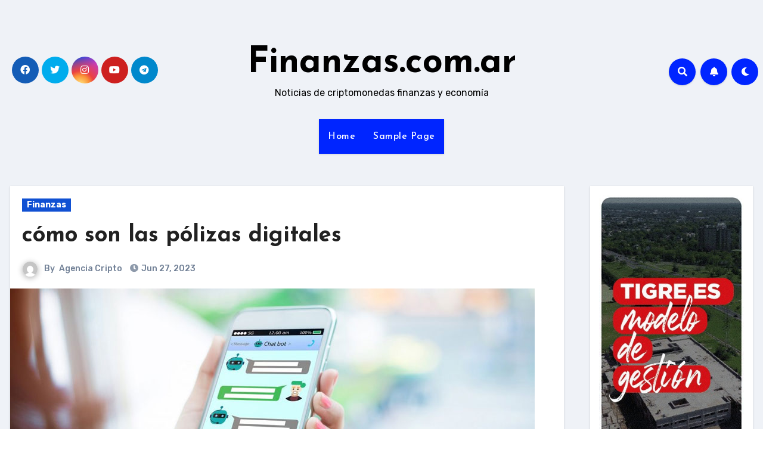

--- FILE ---
content_type: text/html; charset=UTF-8
request_url: https://www.finanzas.com.ar/como-son-las-polizas-digitales/
body_size: 27393
content:
<!-- =========================
     Page Breadcrumb   
============================== -->
<!DOCTYPE html>
<html lang="en-US">
<head>
<meta charset="UTF-8">
<meta name="viewport" content="width=device-width, initial-scale=1">
<link rel="profile" href="http://gmpg.org/xfn/11">
<title>cómo son las pólizas digitales &#8211; Finanzas.com.ar</title>
<meta name='robots' content='max-image-preview:large' />
<link rel='dns-prefetch' href='//fonts.googleapis.com' />
<link rel="alternate" type="application/rss+xml" title="Finanzas.com.ar &raquo; Feed" href="https://www.finanzas.com.ar/feed/" />
<link rel="alternate" type="application/rss+xml" title="Finanzas.com.ar &raquo; Comments Feed" href="https://www.finanzas.com.ar/comments/feed/" />
<link rel="alternate" type="application/rss+xml" title="Finanzas.com.ar &raquo; cómo son las pólizas digitales Comments Feed" href="https://www.finanzas.com.ar/como-son-las-polizas-digitales/feed/" />
<link rel="alternate" title="oEmbed (JSON)" type="application/json+oembed" href="https://www.finanzas.com.ar/wp-json/oembed/1.0/embed?url=https%3A%2F%2Fwww.finanzas.com.ar%2Fcomo-son-las-polizas-digitales%2F" />
<link rel="alternate" title="oEmbed (XML)" type="text/xml+oembed" href="https://www.finanzas.com.ar/wp-json/oembed/1.0/embed?url=https%3A%2F%2Fwww.finanzas.com.ar%2Fcomo-son-las-polizas-digitales%2F&#038;format=xml" />
<!-- www.finanzas.com.ar is managing ads with Advanced Ads 2.0.15 – https://wpadvancedads.com/ --><script id="finan-ready">
			window.advanced_ads_ready=function(e,a){a=a||"complete";var d=function(e){return"interactive"===a?"loading"!==e:"complete"===e};d(document.readyState)?e():document.addEventListener("readystatechange",(function(a){d(a.target.readyState)&&e()}),{once:"interactive"===a})},window.advanced_ads_ready_queue=window.advanced_ads_ready_queue||[];		</script>
		<style id='wp-img-auto-sizes-contain-inline-css' type='text/css'>
img:is([sizes=auto i],[sizes^="auto," i]){contain-intrinsic-size:3000px 1500px}
/*# sourceURL=wp-img-auto-sizes-contain-inline-css */
</style>
<style id='wp-emoji-styles-inline-css' type='text/css'>

	img.wp-smiley, img.emoji {
		display: inline !important;
		border: none !important;
		box-shadow: none !important;
		height: 1em !important;
		width: 1em !important;
		margin: 0 0.07em !important;
		vertical-align: -0.1em !important;
		background: none !important;
		padding: 0 !important;
	}
/*# sourceURL=wp-emoji-styles-inline-css */
</style>
<style id='wp-block-library-inline-css' type='text/css'>
:root{--wp-block-synced-color:#7a00df;--wp-block-synced-color--rgb:122,0,223;--wp-bound-block-color:var(--wp-block-synced-color);--wp-editor-canvas-background:#ddd;--wp-admin-theme-color:#007cba;--wp-admin-theme-color--rgb:0,124,186;--wp-admin-theme-color-darker-10:#006ba1;--wp-admin-theme-color-darker-10--rgb:0,107,160.5;--wp-admin-theme-color-darker-20:#005a87;--wp-admin-theme-color-darker-20--rgb:0,90,135;--wp-admin-border-width-focus:2px}@media (min-resolution:192dpi){:root{--wp-admin-border-width-focus:1.5px}}.wp-element-button{cursor:pointer}:root .has-very-light-gray-background-color{background-color:#eee}:root .has-very-dark-gray-background-color{background-color:#313131}:root .has-very-light-gray-color{color:#eee}:root .has-very-dark-gray-color{color:#313131}:root .has-vivid-green-cyan-to-vivid-cyan-blue-gradient-background{background:linear-gradient(135deg,#00d084,#0693e3)}:root .has-purple-crush-gradient-background{background:linear-gradient(135deg,#34e2e4,#4721fb 50%,#ab1dfe)}:root .has-hazy-dawn-gradient-background{background:linear-gradient(135deg,#faaca8,#dad0ec)}:root .has-subdued-olive-gradient-background{background:linear-gradient(135deg,#fafae1,#67a671)}:root .has-atomic-cream-gradient-background{background:linear-gradient(135deg,#fdd79a,#004a59)}:root .has-nightshade-gradient-background{background:linear-gradient(135deg,#330968,#31cdcf)}:root .has-midnight-gradient-background{background:linear-gradient(135deg,#020381,#2874fc)}:root{--wp--preset--font-size--normal:16px;--wp--preset--font-size--huge:42px}.has-regular-font-size{font-size:1em}.has-larger-font-size{font-size:2.625em}.has-normal-font-size{font-size:var(--wp--preset--font-size--normal)}.has-huge-font-size{font-size:var(--wp--preset--font-size--huge)}.has-text-align-center{text-align:center}.has-text-align-left{text-align:left}.has-text-align-right{text-align:right}.has-fit-text{white-space:nowrap!important}#end-resizable-editor-section{display:none}.aligncenter{clear:both}.items-justified-left{justify-content:flex-start}.items-justified-center{justify-content:center}.items-justified-right{justify-content:flex-end}.items-justified-space-between{justify-content:space-between}.screen-reader-text{border:0;clip-path:inset(50%);height:1px;margin:-1px;overflow:hidden;padding:0;position:absolute;width:1px;word-wrap:normal!important}.screen-reader-text:focus{background-color:#ddd;clip-path:none;color:#444;display:block;font-size:1em;height:auto;left:5px;line-height:normal;padding:15px 23px 14px;text-decoration:none;top:5px;width:auto;z-index:100000}html :where(.has-border-color){border-style:solid}html :where([style*=border-top-color]){border-top-style:solid}html :where([style*=border-right-color]){border-right-style:solid}html :where([style*=border-bottom-color]){border-bottom-style:solid}html :where([style*=border-left-color]){border-left-style:solid}html :where([style*=border-width]){border-style:solid}html :where([style*=border-top-width]){border-top-style:solid}html :where([style*=border-right-width]){border-right-style:solid}html :where([style*=border-bottom-width]){border-bottom-style:solid}html :where([style*=border-left-width]){border-left-style:solid}html :where(img[class*=wp-image-]){height:auto;max-width:100%}:where(figure){margin:0 0 1em}html :where(.is-position-sticky){--wp-admin--admin-bar--position-offset:var(--wp-admin--admin-bar--height,0px)}@media screen and (max-width:600px){html :where(.is-position-sticky){--wp-admin--admin-bar--position-offset:0px}}

/*# sourceURL=wp-block-library-inline-css */
</style><style id='wp-block-archives-inline-css' type='text/css'>
.wp-block-archives{box-sizing:border-box}.wp-block-archives-dropdown label{display:block}
/*# sourceURL=https://www.finanzas.com.ar/wp-includes/blocks/archives/style.min.css */
</style>
<style id='wp-block-categories-inline-css' type='text/css'>
.wp-block-categories{box-sizing:border-box}.wp-block-categories.alignleft{margin-right:2em}.wp-block-categories.alignright{margin-left:2em}.wp-block-categories.wp-block-categories-dropdown.aligncenter{text-align:center}.wp-block-categories .wp-block-categories__label{display:block;width:100%}
/*# sourceURL=https://www.finanzas.com.ar/wp-includes/blocks/categories/style.min.css */
</style>
<style id='wp-block-gallery-inline-css' type='text/css'>
.blocks-gallery-grid:not(.has-nested-images),.wp-block-gallery:not(.has-nested-images){display:flex;flex-wrap:wrap;list-style-type:none;margin:0;padding:0}.blocks-gallery-grid:not(.has-nested-images) .blocks-gallery-image,.blocks-gallery-grid:not(.has-nested-images) .blocks-gallery-item,.wp-block-gallery:not(.has-nested-images) .blocks-gallery-image,.wp-block-gallery:not(.has-nested-images) .blocks-gallery-item{display:flex;flex-direction:column;flex-grow:1;justify-content:center;margin:0 1em 1em 0;position:relative;width:calc(50% - 1em)}.blocks-gallery-grid:not(.has-nested-images) .blocks-gallery-image:nth-of-type(2n),.blocks-gallery-grid:not(.has-nested-images) .blocks-gallery-item:nth-of-type(2n),.wp-block-gallery:not(.has-nested-images) .blocks-gallery-image:nth-of-type(2n),.wp-block-gallery:not(.has-nested-images) .blocks-gallery-item:nth-of-type(2n){margin-right:0}.blocks-gallery-grid:not(.has-nested-images) .blocks-gallery-image figure,.blocks-gallery-grid:not(.has-nested-images) .blocks-gallery-item figure,.wp-block-gallery:not(.has-nested-images) .blocks-gallery-image figure,.wp-block-gallery:not(.has-nested-images) .blocks-gallery-item figure{align-items:flex-end;display:flex;height:100%;justify-content:flex-start;margin:0}.blocks-gallery-grid:not(.has-nested-images) .blocks-gallery-image img,.blocks-gallery-grid:not(.has-nested-images) .blocks-gallery-item img,.wp-block-gallery:not(.has-nested-images) .blocks-gallery-image img,.wp-block-gallery:not(.has-nested-images) .blocks-gallery-item img{display:block;height:auto;max-width:100%;width:auto}.blocks-gallery-grid:not(.has-nested-images) .blocks-gallery-image figcaption,.blocks-gallery-grid:not(.has-nested-images) .blocks-gallery-item figcaption,.wp-block-gallery:not(.has-nested-images) .blocks-gallery-image figcaption,.wp-block-gallery:not(.has-nested-images) .blocks-gallery-item figcaption{background:linear-gradient(0deg,#000000b3,#0000004d 70%,#0000);bottom:0;box-sizing:border-box;color:#fff;font-size:.8em;margin:0;max-height:100%;overflow:auto;padding:3em .77em .7em;position:absolute;text-align:center;width:100%;z-index:2}.blocks-gallery-grid:not(.has-nested-images) .blocks-gallery-image figcaption img,.blocks-gallery-grid:not(.has-nested-images) .blocks-gallery-item figcaption img,.wp-block-gallery:not(.has-nested-images) .blocks-gallery-image figcaption img,.wp-block-gallery:not(.has-nested-images) .blocks-gallery-item figcaption img{display:inline}.blocks-gallery-grid:not(.has-nested-images) figcaption,.wp-block-gallery:not(.has-nested-images) figcaption{flex-grow:1}.blocks-gallery-grid:not(.has-nested-images).is-cropped .blocks-gallery-image a,.blocks-gallery-grid:not(.has-nested-images).is-cropped .blocks-gallery-image img,.blocks-gallery-grid:not(.has-nested-images).is-cropped .blocks-gallery-item a,.blocks-gallery-grid:not(.has-nested-images).is-cropped .blocks-gallery-item img,.wp-block-gallery:not(.has-nested-images).is-cropped .blocks-gallery-image a,.wp-block-gallery:not(.has-nested-images).is-cropped .blocks-gallery-image img,.wp-block-gallery:not(.has-nested-images).is-cropped .blocks-gallery-item a,.wp-block-gallery:not(.has-nested-images).is-cropped .blocks-gallery-item img{flex:1;height:100%;object-fit:cover;width:100%}.blocks-gallery-grid:not(.has-nested-images).columns-1 .blocks-gallery-image,.blocks-gallery-grid:not(.has-nested-images).columns-1 .blocks-gallery-item,.wp-block-gallery:not(.has-nested-images).columns-1 .blocks-gallery-image,.wp-block-gallery:not(.has-nested-images).columns-1 .blocks-gallery-item{margin-right:0;width:100%}@media (min-width:600px){.blocks-gallery-grid:not(.has-nested-images).columns-3 .blocks-gallery-image,.blocks-gallery-grid:not(.has-nested-images).columns-3 .blocks-gallery-item,.wp-block-gallery:not(.has-nested-images).columns-3 .blocks-gallery-image,.wp-block-gallery:not(.has-nested-images).columns-3 .blocks-gallery-item{margin-right:1em;width:calc(33.33333% - .66667em)}.blocks-gallery-grid:not(.has-nested-images).columns-4 .blocks-gallery-image,.blocks-gallery-grid:not(.has-nested-images).columns-4 .blocks-gallery-item,.wp-block-gallery:not(.has-nested-images).columns-4 .blocks-gallery-image,.wp-block-gallery:not(.has-nested-images).columns-4 .blocks-gallery-item{margin-right:1em;width:calc(25% - .75em)}.blocks-gallery-grid:not(.has-nested-images).columns-5 .blocks-gallery-image,.blocks-gallery-grid:not(.has-nested-images).columns-5 .blocks-gallery-item,.wp-block-gallery:not(.has-nested-images).columns-5 .blocks-gallery-image,.wp-block-gallery:not(.has-nested-images).columns-5 .blocks-gallery-item{margin-right:1em;width:calc(20% - .8em)}.blocks-gallery-grid:not(.has-nested-images).columns-6 .blocks-gallery-image,.blocks-gallery-grid:not(.has-nested-images).columns-6 .blocks-gallery-item,.wp-block-gallery:not(.has-nested-images).columns-6 .blocks-gallery-image,.wp-block-gallery:not(.has-nested-images).columns-6 .blocks-gallery-item{margin-right:1em;width:calc(16.66667% - .83333em)}.blocks-gallery-grid:not(.has-nested-images).columns-7 .blocks-gallery-image,.blocks-gallery-grid:not(.has-nested-images).columns-7 .blocks-gallery-item,.wp-block-gallery:not(.has-nested-images).columns-7 .blocks-gallery-image,.wp-block-gallery:not(.has-nested-images).columns-7 .blocks-gallery-item{margin-right:1em;width:calc(14.28571% - .85714em)}.blocks-gallery-grid:not(.has-nested-images).columns-8 .blocks-gallery-image,.blocks-gallery-grid:not(.has-nested-images).columns-8 .blocks-gallery-item,.wp-block-gallery:not(.has-nested-images).columns-8 .blocks-gallery-image,.wp-block-gallery:not(.has-nested-images).columns-8 .blocks-gallery-item{margin-right:1em;width:calc(12.5% - .875em)}.blocks-gallery-grid:not(.has-nested-images).columns-1 .blocks-gallery-image:nth-of-type(1n),.blocks-gallery-grid:not(.has-nested-images).columns-1 .blocks-gallery-item:nth-of-type(1n),.blocks-gallery-grid:not(.has-nested-images).columns-2 .blocks-gallery-image:nth-of-type(2n),.blocks-gallery-grid:not(.has-nested-images).columns-2 .blocks-gallery-item:nth-of-type(2n),.blocks-gallery-grid:not(.has-nested-images).columns-3 .blocks-gallery-image:nth-of-type(3n),.blocks-gallery-grid:not(.has-nested-images).columns-3 .blocks-gallery-item:nth-of-type(3n),.blocks-gallery-grid:not(.has-nested-images).columns-4 .blocks-gallery-image:nth-of-type(4n),.blocks-gallery-grid:not(.has-nested-images).columns-4 .blocks-gallery-item:nth-of-type(4n),.blocks-gallery-grid:not(.has-nested-images).columns-5 .blocks-gallery-image:nth-of-type(5n),.blocks-gallery-grid:not(.has-nested-images).columns-5 .blocks-gallery-item:nth-of-type(5n),.blocks-gallery-grid:not(.has-nested-images).columns-6 .blocks-gallery-image:nth-of-type(6n),.blocks-gallery-grid:not(.has-nested-images).columns-6 .blocks-gallery-item:nth-of-type(6n),.blocks-gallery-grid:not(.has-nested-images).columns-7 .blocks-gallery-image:nth-of-type(7n),.blocks-gallery-grid:not(.has-nested-images).columns-7 .blocks-gallery-item:nth-of-type(7n),.blocks-gallery-grid:not(.has-nested-images).columns-8 .blocks-gallery-image:nth-of-type(8n),.blocks-gallery-grid:not(.has-nested-images).columns-8 .blocks-gallery-item:nth-of-type(8n),.wp-block-gallery:not(.has-nested-images).columns-1 .blocks-gallery-image:nth-of-type(1n),.wp-block-gallery:not(.has-nested-images).columns-1 .blocks-gallery-item:nth-of-type(1n),.wp-block-gallery:not(.has-nested-images).columns-2 .blocks-gallery-image:nth-of-type(2n),.wp-block-gallery:not(.has-nested-images).columns-2 .blocks-gallery-item:nth-of-type(2n),.wp-block-gallery:not(.has-nested-images).columns-3 .blocks-gallery-image:nth-of-type(3n),.wp-block-gallery:not(.has-nested-images).columns-3 .blocks-gallery-item:nth-of-type(3n),.wp-block-gallery:not(.has-nested-images).columns-4 .blocks-gallery-image:nth-of-type(4n),.wp-block-gallery:not(.has-nested-images).columns-4 .blocks-gallery-item:nth-of-type(4n),.wp-block-gallery:not(.has-nested-images).columns-5 .blocks-gallery-image:nth-of-type(5n),.wp-block-gallery:not(.has-nested-images).columns-5 .blocks-gallery-item:nth-of-type(5n),.wp-block-gallery:not(.has-nested-images).columns-6 .blocks-gallery-image:nth-of-type(6n),.wp-block-gallery:not(.has-nested-images).columns-6 .blocks-gallery-item:nth-of-type(6n),.wp-block-gallery:not(.has-nested-images).columns-7 .blocks-gallery-image:nth-of-type(7n),.wp-block-gallery:not(.has-nested-images).columns-7 .blocks-gallery-item:nth-of-type(7n),.wp-block-gallery:not(.has-nested-images).columns-8 .blocks-gallery-image:nth-of-type(8n),.wp-block-gallery:not(.has-nested-images).columns-8 .blocks-gallery-item:nth-of-type(8n){margin-right:0}}.blocks-gallery-grid:not(.has-nested-images) .blocks-gallery-image:last-child,.blocks-gallery-grid:not(.has-nested-images) .blocks-gallery-item:last-child,.wp-block-gallery:not(.has-nested-images) .blocks-gallery-image:last-child,.wp-block-gallery:not(.has-nested-images) .blocks-gallery-item:last-child{margin-right:0}.blocks-gallery-grid:not(.has-nested-images).alignleft,.blocks-gallery-grid:not(.has-nested-images).alignright,.wp-block-gallery:not(.has-nested-images).alignleft,.wp-block-gallery:not(.has-nested-images).alignright{max-width:420px;width:100%}.blocks-gallery-grid:not(.has-nested-images).aligncenter .blocks-gallery-item figure,.wp-block-gallery:not(.has-nested-images).aligncenter .blocks-gallery-item figure{justify-content:center}.wp-block-gallery:not(.is-cropped) .blocks-gallery-item{align-self:flex-start}figure.wp-block-gallery.has-nested-images{align-items:normal}.wp-block-gallery.has-nested-images figure.wp-block-image:not(#individual-image){margin:0;width:calc(50% - var(--wp--style--unstable-gallery-gap, 16px)/2)}.wp-block-gallery.has-nested-images figure.wp-block-image{box-sizing:border-box;display:flex;flex-direction:column;flex-grow:1;justify-content:center;max-width:100%;position:relative}.wp-block-gallery.has-nested-images figure.wp-block-image>a,.wp-block-gallery.has-nested-images figure.wp-block-image>div{flex-direction:column;flex-grow:1;margin:0}.wp-block-gallery.has-nested-images figure.wp-block-image img{display:block;height:auto;max-width:100%!important;width:auto}.wp-block-gallery.has-nested-images figure.wp-block-image figcaption,.wp-block-gallery.has-nested-images figure.wp-block-image:has(figcaption):before{bottom:0;left:0;max-height:100%;position:absolute;right:0}.wp-block-gallery.has-nested-images figure.wp-block-image:has(figcaption):before{backdrop-filter:blur(3px);content:"";height:100%;-webkit-mask-image:linear-gradient(0deg,#000 20%,#0000);mask-image:linear-gradient(0deg,#000 20%,#0000);max-height:40%;pointer-events:none}.wp-block-gallery.has-nested-images figure.wp-block-image figcaption{box-sizing:border-box;color:#fff;font-size:13px;margin:0;overflow:auto;padding:1em;text-align:center;text-shadow:0 0 1.5px #000}.wp-block-gallery.has-nested-images figure.wp-block-image figcaption::-webkit-scrollbar{height:12px;width:12px}.wp-block-gallery.has-nested-images figure.wp-block-image figcaption::-webkit-scrollbar-track{background-color:initial}.wp-block-gallery.has-nested-images figure.wp-block-image figcaption::-webkit-scrollbar-thumb{background-clip:padding-box;background-color:initial;border:3px solid #0000;border-radius:8px}.wp-block-gallery.has-nested-images figure.wp-block-image figcaption:focus-within::-webkit-scrollbar-thumb,.wp-block-gallery.has-nested-images figure.wp-block-image figcaption:focus::-webkit-scrollbar-thumb,.wp-block-gallery.has-nested-images figure.wp-block-image figcaption:hover::-webkit-scrollbar-thumb{background-color:#fffc}.wp-block-gallery.has-nested-images figure.wp-block-image figcaption{scrollbar-color:#0000 #0000;scrollbar-gutter:stable both-edges;scrollbar-width:thin}.wp-block-gallery.has-nested-images figure.wp-block-image figcaption:focus,.wp-block-gallery.has-nested-images figure.wp-block-image figcaption:focus-within,.wp-block-gallery.has-nested-images figure.wp-block-image figcaption:hover{scrollbar-color:#fffc #0000}.wp-block-gallery.has-nested-images figure.wp-block-image figcaption{will-change:transform}@media (hover:none){.wp-block-gallery.has-nested-images figure.wp-block-image figcaption{scrollbar-color:#fffc #0000}}.wp-block-gallery.has-nested-images figure.wp-block-image figcaption{background:linear-gradient(0deg,#0006,#0000)}.wp-block-gallery.has-nested-images figure.wp-block-image figcaption img{display:inline}.wp-block-gallery.has-nested-images figure.wp-block-image figcaption a{color:inherit}.wp-block-gallery.has-nested-images figure.wp-block-image.has-custom-border img{box-sizing:border-box}.wp-block-gallery.has-nested-images figure.wp-block-image.has-custom-border>a,.wp-block-gallery.has-nested-images figure.wp-block-image.has-custom-border>div,.wp-block-gallery.has-nested-images figure.wp-block-image.is-style-rounded>a,.wp-block-gallery.has-nested-images figure.wp-block-image.is-style-rounded>div{flex:1 1 auto}.wp-block-gallery.has-nested-images figure.wp-block-image.has-custom-border figcaption,.wp-block-gallery.has-nested-images figure.wp-block-image.is-style-rounded figcaption{background:none;color:inherit;flex:initial;margin:0;padding:10px 10px 9px;position:relative;text-shadow:none}.wp-block-gallery.has-nested-images figure.wp-block-image.has-custom-border:before,.wp-block-gallery.has-nested-images figure.wp-block-image.is-style-rounded:before{content:none}.wp-block-gallery.has-nested-images figcaption{flex-basis:100%;flex-grow:1;text-align:center}.wp-block-gallery.has-nested-images:not(.is-cropped) figure.wp-block-image:not(#individual-image){margin-bottom:auto;margin-top:0}.wp-block-gallery.has-nested-images.is-cropped figure.wp-block-image:not(#individual-image){align-self:inherit}.wp-block-gallery.has-nested-images.is-cropped figure.wp-block-image:not(#individual-image)>a,.wp-block-gallery.has-nested-images.is-cropped figure.wp-block-image:not(#individual-image)>div:not(.components-drop-zone){display:flex}.wp-block-gallery.has-nested-images.is-cropped figure.wp-block-image:not(#individual-image) a,.wp-block-gallery.has-nested-images.is-cropped figure.wp-block-image:not(#individual-image) img{flex:1 0 0%;height:100%;object-fit:cover;width:100%}.wp-block-gallery.has-nested-images.columns-1 figure.wp-block-image:not(#individual-image){width:100%}@media (min-width:600px){.wp-block-gallery.has-nested-images.columns-3 figure.wp-block-image:not(#individual-image){width:calc(33.33333% - var(--wp--style--unstable-gallery-gap, 16px)*.66667)}.wp-block-gallery.has-nested-images.columns-4 figure.wp-block-image:not(#individual-image){width:calc(25% - var(--wp--style--unstable-gallery-gap, 16px)*.75)}.wp-block-gallery.has-nested-images.columns-5 figure.wp-block-image:not(#individual-image){width:calc(20% - var(--wp--style--unstable-gallery-gap, 16px)*.8)}.wp-block-gallery.has-nested-images.columns-6 figure.wp-block-image:not(#individual-image){width:calc(16.66667% - var(--wp--style--unstable-gallery-gap, 16px)*.83333)}.wp-block-gallery.has-nested-images.columns-7 figure.wp-block-image:not(#individual-image){width:calc(14.28571% - var(--wp--style--unstable-gallery-gap, 16px)*.85714)}.wp-block-gallery.has-nested-images.columns-8 figure.wp-block-image:not(#individual-image){width:calc(12.5% - var(--wp--style--unstable-gallery-gap, 16px)*.875)}.wp-block-gallery.has-nested-images.columns-default figure.wp-block-image:not(#individual-image){width:calc(33.33% - var(--wp--style--unstable-gallery-gap, 16px)*.66667)}.wp-block-gallery.has-nested-images.columns-default figure.wp-block-image:not(#individual-image):first-child:nth-last-child(2),.wp-block-gallery.has-nested-images.columns-default figure.wp-block-image:not(#individual-image):first-child:nth-last-child(2)~figure.wp-block-image:not(#individual-image){width:calc(50% - var(--wp--style--unstable-gallery-gap, 16px)*.5)}.wp-block-gallery.has-nested-images.columns-default figure.wp-block-image:not(#individual-image):first-child:last-child{width:100%}}.wp-block-gallery.has-nested-images.alignleft,.wp-block-gallery.has-nested-images.alignright{max-width:420px;width:100%}.wp-block-gallery.has-nested-images.aligncenter{justify-content:center}
/*# sourceURL=https://www.finanzas.com.ar/wp-includes/blocks/gallery/style.min.css */
</style>
<style id='wp-block-heading-inline-css' type='text/css'>
h1:where(.wp-block-heading).has-background,h2:where(.wp-block-heading).has-background,h3:where(.wp-block-heading).has-background,h4:where(.wp-block-heading).has-background,h5:where(.wp-block-heading).has-background,h6:where(.wp-block-heading).has-background{padding:1.25em 2.375em}h1.has-text-align-left[style*=writing-mode]:where([style*=vertical-lr]),h1.has-text-align-right[style*=writing-mode]:where([style*=vertical-rl]),h2.has-text-align-left[style*=writing-mode]:where([style*=vertical-lr]),h2.has-text-align-right[style*=writing-mode]:where([style*=vertical-rl]),h3.has-text-align-left[style*=writing-mode]:where([style*=vertical-lr]),h3.has-text-align-right[style*=writing-mode]:where([style*=vertical-rl]),h4.has-text-align-left[style*=writing-mode]:where([style*=vertical-lr]),h4.has-text-align-right[style*=writing-mode]:where([style*=vertical-rl]),h5.has-text-align-left[style*=writing-mode]:where([style*=vertical-lr]),h5.has-text-align-right[style*=writing-mode]:where([style*=vertical-rl]),h6.has-text-align-left[style*=writing-mode]:where([style*=vertical-lr]),h6.has-text-align-right[style*=writing-mode]:where([style*=vertical-rl]){rotate:180deg}
/*# sourceURL=https://www.finanzas.com.ar/wp-includes/blocks/heading/style.min.css */
</style>
<style id='wp-block-image-inline-css' type='text/css'>
.wp-block-image>a,.wp-block-image>figure>a{display:inline-block}.wp-block-image img{box-sizing:border-box;height:auto;max-width:100%;vertical-align:bottom}@media not (prefers-reduced-motion){.wp-block-image img.hide{visibility:hidden}.wp-block-image img.show{animation:show-content-image .4s}}.wp-block-image[style*=border-radius] img,.wp-block-image[style*=border-radius]>a{border-radius:inherit}.wp-block-image.has-custom-border img{box-sizing:border-box}.wp-block-image.aligncenter{text-align:center}.wp-block-image.alignfull>a,.wp-block-image.alignwide>a{width:100%}.wp-block-image.alignfull img,.wp-block-image.alignwide img{height:auto;width:100%}.wp-block-image .aligncenter,.wp-block-image .alignleft,.wp-block-image .alignright,.wp-block-image.aligncenter,.wp-block-image.alignleft,.wp-block-image.alignright{display:table}.wp-block-image .aligncenter>figcaption,.wp-block-image .alignleft>figcaption,.wp-block-image .alignright>figcaption,.wp-block-image.aligncenter>figcaption,.wp-block-image.alignleft>figcaption,.wp-block-image.alignright>figcaption{caption-side:bottom;display:table-caption}.wp-block-image .alignleft{float:left;margin:.5em 1em .5em 0}.wp-block-image .alignright{float:right;margin:.5em 0 .5em 1em}.wp-block-image .aligncenter{margin-left:auto;margin-right:auto}.wp-block-image :where(figcaption){margin-bottom:1em;margin-top:.5em}.wp-block-image.is-style-circle-mask img{border-radius:9999px}@supports ((-webkit-mask-image:none) or (mask-image:none)) or (-webkit-mask-image:none){.wp-block-image.is-style-circle-mask img{border-radius:0;-webkit-mask-image:url('data:image/svg+xml;utf8,<svg viewBox="0 0 100 100" xmlns="http://www.w3.org/2000/svg"><circle cx="50" cy="50" r="50"/></svg>');mask-image:url('data:image/svg+xml;utf8,<svg viewBox="0 0 100 100" xmlns="http://www.w3.org/2000/svg"><circle cx="50" cy="50" r="50"/></svg>');mask-mode:alpha;-webkit-mask-position:center;mask-position:center;-webkit-mask-repeat:no-repeat;mask-repeat:no-repeat;-webkit-mask-size:contain;mask-size:contain}}:root :where(.wp-block-image.is-style-rounded img,.wp-block-image .is-style-rounded img){border-radius:9999px}.wp-block-image figure{margin:0}.wp-lightbox-container{display:flex;flex-direction:column;position:relative}.wp-lightbox-container img{cursor:zoom-in}.wp-lightbox-container img:hover+button{opacity:1}.wp-lightbox-container button{align-items:center;backdrop-filter:blur(16px) saturate(180%);background-color:#5a5a5a40;border:none;border-radius:4px;cursor:zoom-in;display:flex;height:20px;justify-content:center;opacity:0;padding:0;position:absolute;right:16px;text-align:center;top:16px;width:20px;z-index:100}@media not (prefers-reduced-motion){.wp-lightbox-container button{transition:opacity .2s ease}}.wp-lightbox-container button:focus-visible{outline:3px auto #5a5a5a40;outline:3px auto -webkit-focus-ring-color;outline-offset:3px}.wp-lightbox-container button:hover{cursor:pointer;opacity:1}.wp-lightbox-container button:focus{opacity:1}.wp-lightbox-container button:focus,.wp-lightbox-container button:hover,.wp-lightbox-container button:not(:hover):not(:active):not(.has-background){background-color:#5a5a5a40;border:none}.wp-lightbox-overlay{box-sizing:border-box;cursor:zoom-out;height:100vh;left:0;overflow:hidden;position:fixed;top:0;visibility:hidden;width:100%;z-index:100000}.wp-lightbox-overlay .close-button{align-items:center;cursor:pointer;display:flex;justify-content:center;min-height:40px;min-width:40px;padding:0;position:absolute;right:calc(env(safe-area-inset-right) + 16px);top:calc(env(safe-area-inset-top) + 16px);z-index:5000000}.wp-lightbox-overlay .close-button:focus,.wp-lightbox-overlay .close-button:hover,.wp-lightbox-overlay .close-button:not(:hover):not(:active):not(.has-background){background:none;border:none}.wp-lightbox-overlay .lightbox-image-container{height:var(--wp--lightbox-container-height);left:50%;overflow:hidden;position:absolute;top:50%;transform:translate(-50%,-50%);transform-origin:top left;width:var(--wp--lightbox-container-width);z-index:9999999999}.wp-lightbox-overlay .wp-block-image{align-items:center;box-sizing:border-box;display:flex;height:100%;justify-content:center;margin:0;position:relative;transform-origin:0 0;width:100%;z-index:3000000}.wp-lightbox-overlay .wp-block-image img{height:var(--wp--lightbox-image-height);min-height:var(--wp--lightbox-image-height);min-width:var(--wp--lightbox-image-width);width:var(--wp--lightbox-image-width)}.wp-lightbox-overlay .wp-block-image figcaption{display:none}.wp-lightbox-overlay button{background:none;border:none}.wp-lightbox-overlay .scrim{background-color:#fff;height:100%;opacity:.9;position:absolute;width:100%;z-index:2000000}.wp-lightbox-overlay.active{visibility:visible}@media not (prefers-reduced-motion){.wp-lightbox-overlay.active{animation:turn-on-visibility .25s both}.wp-lightbox-overlay.active img{animation:turn-on-visibility .35s both}.wp-lightbox-overlay.show-closing-animation:not(.active){animation:turn-off-visibility .35s both}.wp-lightbox-overlay.show-closing-animation:not(.active) img{animation:turn-off-visibility .25s both}.wp-lightbox-overlay.zoom.active{animation:none;opacity:1;visibility:visible}.wp-lightbox-overlay.zoom.active .lightbox-image-container{animation:lightbox-zoom-in .4s}.wp-lightbox-overlay.zoom.active .lightbox-image-container img{animation:none}.wp-lightbox-overlay.zoom.active .scrim{animation:turn-on-visibility .4s forwards}.wp-lightbox-overlay.zoom.show-closing-animation:not(.active){animation:none}.wp-lightbox-overlay.zoom.show-closing-animation:not(.active) .lightbox-image-container{animation:lightbox-zoom-out .4s}.wp-lightbox-overlay.zoom.show-closing-animation:not(.active) .lightbox-image-container img{animation:none}.wp-lightbox-overlay.zoom.show-closing-animation:not(.active) .scrim{animation:turn-off-visibility .4s forwards}}@keyframes show-content-image{0%{visibility:hidden}99%{visibility:hidden}to{visibility:visible}}@keyframes turn-on-visibility{0%{opacity:0}to{opacity:1}}@keyframes turn-off-visibility{0%{opacity:1;visibility:visible}99%{opacity:0;visibility:visible}to{opacity:0;visibility:hidden}}@keyframes lightbox-zoom-in{0%{transform:translate(calc((-100vw + var(--wp--lightbox-scrollbar-width))/2 + var(--wp--lightbox-initial-left-position)),calc(-50vh + var(--wp--lightbox-initial-top-position))) scale(var(--wp--lightbox-scale))}to{transform:translate(-50%,-50%) scale(1)}}@keyframes lightbox-zoom-out{0%{transform:translate(-50%,-50%) scale(1);visibility:visible}99%{visibility:visible}to{transform:translate(calc((-100vw + var(--wp--lightbox-scrollbar-width))/2 + var(--wp--lightbox-initial-left-position)),calc(-50vh + var(--wp--lightbox-initial-top-position))) scale(var(--wp--lightbox-scale));visibility:hidden}}
/*# sourceURL=https://www.finanzas.com.ar/wp-includes/blocks/image/style.min.css */
</style>
<style id='wp-block-latest-comments-inline-css' type='text/css'>
ol.wp-block-latest-comments{box-sizing:border-box;margin-left:0}:where(.wp-block-latest-comments:not([style*=line-height] .wp-block-latest-comments__comment)){line-height:1.1}:where(.wp-block-latest-comments:not([style*=line-height] .wp-block-latest-comments__comment-excerpt p)){line-height:1.8}.has-dates :where(.wp-block-latest-comments:not([style*=line-height])),.has-excerpts :where(.wp-block-latest-comments:not([style*=line-height])){line-height:1.5}.wp-block-latest-comments .wp-block-latest-comments{padding-left:0}.wp-block-latest-comments__comment{list-style:none;margin-bottom:1em}.has-avatars .wp-block-latest-comments__comment{list-style:none;min-height:2.25em}.has-avatars .wp-block-latest-comments__comment .wp-block-latest-comments__comment-excerpt,.has-avatars .wp-block-latest-comments__comment .wp-block-latest-comments__comment-meta{margin-left:3.25em}.wp-block-latest-comments__comment-excerpt p{font-size:.875em;margin:.36em 0 1.4em}.wp-block-latest-comments__comment-date{display:block;font-size:.75em}.wp-block-latest-comments .avatar,.wp-block-latest-comments__comment-avatar{border-radius:1.5em;display:block;float:left;height:2.5em;margin-right:.75em;width:2.5em}.wp-block-latest-comments[class*=-font-size] a,.wp-block-latest-comments[style*=font-size] a{font-size:inherit}
/*# sourceURL=https://www.finanzas.com.ar/wp-includes/blocks/latest-comments/style.min.css */
</style>
<style id='wp-block-latest-posts-inline-css' type='text/css'>
.wp-block-latest-posts{box-sizing:border-box}.wp-block-latest-posts.alignleft{margin-right:2em}.wp-block-latest-posts.alignright{margin-left:2em}.wp-block-latest-posts.wp-block-latest-posts__list{list-style:none}.wp-block-latest-posts.wp-block-latest-posts__list li{clear:both;overflow-wrap:break-word}.wp-block-latest-posts.is-grid{display:flex;flex-wrap:wrap}.wp-block-latest-posts.is-grid li{margin:0 1.25em 1.25em 0;width:100%}@media (min-width:600px){.wp-block-latest-posts.columns-2 li{width:calc(50% - .625em)}.wp-block-latest-posts.columns-2 li:nth-child(2n){margin-right:0}.wp-block-latest-posts.columns-3 li{width:calc(33.33333% - .83333em)}.wp-block-latest-posts.columns-3 li:nth-child(3n){margin-right:0}.wp-block-latest-posts.columns-4 li{width:calc(25% - .9375em)}.wp-block-latest-posts.columns-4 li:nth-child(4n){margin-right:0}.wp-block-latest-posts.columns-5 li{width:calc(20% - 1em)}.wp-block-latest-posts.columns-5 li:nth-child(5n){margin-right:0}.wp-block-latest-posts.columns-6 li{width:calc(16.66667% - 1.04167em)}.wp-block-latest-posts.columns-6 li:nth-child(6n){margin-right:0}}:root :where(.wp-block-latest-posts.is-grid){padding:0}:root :where(.wp-block-latest-posts.wp-block-latest-posts__list){padding-left:0}.wp-block-latest-posts__post-author,.wp-block-latest-posts__post-date{display:block;font-size:.8125em}.wp-block-latest-posts__post-excerpt,.wp-block-latest-posts__post-full-content{margin-bottom:1em;margin-top:.5em}.wp-block-latest-posts__featured-image a{display:inline-block}.wp-block-latest-posts__featured-image img{height:auto;max-width:100%;width:auto}.wp-block-latest-posts__featured-image.alignleft{float:left;margin-right:1em}.wp-block-latest-posts__featured-image.alignright{float:right;margin-left:1em}.wp-block-latest-posts__featured-image.aligncenter{margin-bottom:1em;text-align:center}
/*# sourceURL=https://www.finanzas.com.ar/wp-includes/blocks/latest-posts/style.min.css */
</style>
<style id='wp-block-search-inline-css' type='text/css'>
.wp-block-search__button{margin-left:10px;word-break:normal}.wp-block-search__button.has-icon{line-height:0}.wp-block-search__button svg{height:1.25em;min-height:24px;min-width:24px;width:1.25em;fill:currentColor;vertical-align:text-bottom}:where(.wp-block-search__button){border:1px solid #ccc;padding:6px 10px}.wp-block-search__inside-wrapper{display:flex;flex:auto;flex-wrap:nowrap;max-width:100%}.wp-block-search__label{width:100%}.wp-block-search.wp-block-search__button-only .wp-block-search__button{box-sizing:border-box;display:flex;flex-shrink:0;justify-content:center;margin-left:0;max-width:100%}.wp-block-search.wp-block-search__button-only .wp-block-search__inside-wrapper{min-width:0!important;transition-property:width}.wp-block-search.wp-block-search__button-only .wp-block-search__input{flex-basis:100%;transition-duration:.3s}.wp-block-search.wp-block-search__button-only.wp-block-search__searchfield-hidden,.wp-block-search.wp-block-search__button-only.wp-block-search__searchfield-hidden .wp-block-search__inside-wrapper{overflow:hidden}.wp-block-search.wp-block-search__button-only.wp-block-search__searchfield-hidden .wp-block-search__input{border-left-width:0!important;border-right-width:0!important;flex-basis:0;flex-grow:0;margin:0;min-width:0!important;padding-left:0!important;padding-right:0!important;width:0!important}:where(.wp-block-search__input){appearance:none;border:1px solid #949494;flex-grow:1;font-family:inherit;font-size:inherit;font-style:inherit;font-weight:inherit;letter-spacing:inherit;line-height:inherit;margin-left:0;margin-right:0;min-width:3rem;padding:8px;text-decoration:unset!important;text-transform:inherit}:where(.wp-block-search__button-inside .wp-block-search__inside-wrapper){background-color:#fff;border:1px solid #949494;box-sizing:border-box;padding:4px}:where(.wp-block-search__button-inside .wp-block-search__inside-wrapper) .wp-block-search__input{border:none;border-radius:0;padding:0 4px}:where(.wp-block-search__button-inside .wp-block-search__inside-wrapper) .wp-block-search__input:focus{outline:none}:where(.wp-block-search__button-inside .wp-block-search__inside-wrapper) :where(.wp-block-search__button){padding:4px 8px}.wp-block-search.aligncenter .wp-block-search__inside-wrapper{margin:auto}.wp-block[data-align=right] .wp-block-search.wp-block-search__button-only .wp-block-search__inside-wrapper{float:right}
/*# sourceURL=https://www.finanzas.com.ar/wp-includes/blocks/search/style.min.css */
</style>
<style id='wp-block-group-inline-css' type='text/css'>
.wp-block-group{box-sizing:border-box}:where(.wp-block-group.wp-block-group-is-layout-constrained){position:relative}
/*# sourceURL=https://www.finanzas.com.ar/wp-includes/blocks/group/style.min.css */
</style>
<style id='global-styles-inline-css' type='text/css'>
:root{--wp--preset--aspect-ratio--square: 1;--wp--preset--aspect-ratio--4-3: 4/3;--wp--preset--aspect-ratio--3-4: 3/4;--wp--preset--aspect-ratio--3-2: 3/2;--wp--preset--aspect-ratio--2-3: 2/3;--wp--preset--aspect-ratio--16-9: 16/9;--wp--preset--aspect-ratio--9-16: 9/16;--wp--preset--color--black: #000000;--wp--preset--color--cyan-bluish-gray: #abb8c3;--wp--preset--color--white: #ffffff;--wp--preset--color--pale-pink: #f78da7;--wp--preset--color--vivid-red: #cf2e2e;--wp--preset--color--luminous-vivid-orange: #ff6900;--wp--preset--color--luminous-vivid-amber: #fcb900;--wp--preset--color--light-green-cyan: #7bdcb5;--wp--preset--color--vivid-green-cyan: #00d084;--wp--preset--color--pale-cyan-blue: #8ed1fc;--wp--preset--color--vivid-cyan-blue: #0693e3;--wp--preset--color--vivid-purple: #9b51e0;--wp--preset--gradient--vivid-cyan-blue-to-vivid-purple: linear-gradient(135deg,rgb(6,147,227) 0%,rgb(155,81,224) 100%);--wp--preset--gradient--light-green-cyan-to-vivid-green-cyan: linear-gradient(135deg,rgb(122,220,180) 0%,rgb(0,208,130) 100%);--wp--preset--gradient--luminous-vivid-amber-to-luminous-vivid-orange: linear-gradient(135deg,rgb(252,185,0) 0%,rgb(255,105,0) 100%);--wp--preset--gradient--luminous-vivid-orange-to-vivid-red: linear-gradient(135deg,rgb(255,105,0) 0%,rgb(207,46,46) 100%);--wp--preset--gradient--very-light-gray-to-cyan-bluish-gray: linear-gradient(135deg,rgb(238,238,238) 0%,rgb(169,184,195) 100%);--wp--preset--gradient--cool-to-warm-spectrum: linear-gradient(135deg,rgb(74,234,220) 0%,rgb(151,120,209) 20%,rgb(207,42,186) 40%,rgb(238,44,130) 60%,rgb(251,105,98) 80%,rgb(254,248,76) 100%);--wp--preset--gradient--blush-light-purple: linear-gradient(135deg,rgb(255,206,236) 0%,rgb(152,150,240) 100%);--wp--preset--gradient--blush-bordeaux: linear-gradient(135deg,rgb(254,205,165) 0%,rgb(254,45,45) 50%,rgb(107,0,62) 100%);--wp--preset--gradient--luminous-dusk: linear-gradient(135deg,rgb(255,203,112) 0%,rgb(199,81,192) 50%,rgb(65,88,208) 100%);--wp--preset--gradient--pale-ocean: linear-gradient(135deg,rgb(255,245,203) 0%,rgb(182,227,212) 50%,rgb(51,167,181) 100%);--wp--preset--gradient--electric-grass: linear-gradient(135deg,rgb(202,248,128) 0%,rgb(113,206,126) 100%);--wp--preset--gradient--midnight: linear-gradient(135deg,rgb(2,3,129) 0%,rgb(40,116,252) 100%);--wp--preset--font-size--small: 13px;--wp--preset--font-size--medium: 20px;--wp--preset--font-size--large: 36px;--wp--preset--font-size--x-large: 42px;--wp--preset--spacing--20: 0.44rem;--wp--preset--spacing--30: 0.67rem;--wp--preset--spacing--40: 1rem;--wp--preset--spacing--50: 1.5rem;--wp--preset--spacing--60: 2.25rem;--wp--preset--spacing--70: 3.38rem;--wp--preset--spacing--80: 5.06rem;--wp--preset--shadow--natural: 6px 6px 9px rgba(0, 0, 0, 0.2);--wp--preset--shadow--deep: 12px 12px 50px rgba(0, 0, 0, 0.4);--wp--preset--shadow--sharp: 6px 6px 0px rgba(0, 0, 0, 0.2);--wp--preset--shadow--outlined: 6px 6px 0px -3px rgb(255, 255, 255), 6px 6px rgb(0, 0, 0);--wp--preset--shadow--crisp: 6px 6px 0px rgb(0, 0, 0);}:where(.is-layout-flex){gap: 0.5em;}:where(.is-layout-grid){gap: 0.5em;}body .is-layout-flex{display: flex;}.is-layout-flex{flex-wrap: wrap;align-items: center;}.is-layout-flex > :is(*, div){margin: 0;}body .is-layout-grid{display: grid;}.is-layout-grid > :is(*, div){margin: 0;}:where(.wp-block-columns.is-layout-flex){gap: 2em;}:where(.wp-block-columns.is-layout-grid){gap: 2em;}:where(.wp-block-post-template.is-layout-flex){gap: 1.25em;}:where(.wp-block-post-template.is-layout-grid){gap: 1.25em;}.has-black-color{color: var(--wp--preset--color--black) !important;}.has-cyan-bluish-gray-color{color: var(--wp--preset--color--cyan-bluish-gray) !important;}.has-white-color{color: var(--wp--preset--color--white) !important;}.has-pale-pink-color{color: var(--wp--preset--color--pale-pink) !important;}.has-vivid-red-color{color: var(--wp--preset--color--vivid-red) !important;}.has-luminous-vivid-orange-color{color: var(--wp--preset--color--luminous-vivid-orange) !important;}.has-luminous-vivid-amber-color{color: var(--wp--preset--color--luminous-vivid-amber) !important;}.has-light-green-cyan-color{color: var(--wp--preset--color--light-green-cyan) !important;}.has-vivid-green-cyan-color{color: var(--wp--preset--color--vivid-green-cyan) !important;}.has-pale-cyan-blue-color{color: var(--wp--preset--color--pale-cyan-blue) !important;}.has-vivid-cyan-blue-color{color: var(--wp--preset--color--vivid-cyan-blue) !important;}.has-vivid-purple-color{color: var(--wp--preset--color--vivid-purple) !important;}.has-black-background-color{background-color: var(--wp--preset--color--black) !important;}.has-cyan-bluish-gray-background-color{background-color: var(--wp--preset--color--cyan-bluish-gray) !important;}.has-white-background-color{background-color: var(--wp--preset--color--white) !important;}.has-pale-pink-background-color{background-color: var(--wp--preset--color--pale-pink) !important;}.has-vivid-red-background-color{background-color: var(--wp--preset--color--vivid-red) !important;}.has-luminous-vivid-orange-background-color{background-color: var(--wp--preset--color--luminous-vivid-orange) !important;}.has-luminous-vivid-amber-background-color{background-color: var(--wp--preset--color--luminous-vivid-amber) !important;}.has-light-green-cyan-background-color{background-color: var(--wp--preset--color--light-green-cyan) !important;}.has-vivid-green-cyan-background-color{background-color: var(--wp--preset--color--vivid-green-cyan) !important;}.has-pale-cyan-blue-background-color{background-color: var(--wp--preset--color--pale-cyan-blue) !important;}.has-vivid-cyan-blue-background-color{background-color: var(--wp--preset--color--vivid-cyan-blue) !important;}.has-vivid-purple-background-color{background-color: var(--wp--preset--color--vivid-purple) !important;}.has-black-border-color{border-color: var(--wp--preset--color--black) !important;}.has-cyan-bluish-gray-border-color{border-color: var(--wp--preset--color--cyan-bluish-gray) !important;}.has-white-border-color{border-color: var(--wp--preset--color--white) !important;}.has-pale-pink-border-color{border-color: var(--wp--preset--color--pale-pink) !important;}.has-vivid-red-border-color{border-color: var(--wp--preset--color--vivid-red) !important;}.has-luminous-vivid-orange-border-color{border-color: var(--wp--preset--color--luminous-vivid-orange) !important;}.has-luminous-vivid-amber-border-color{border-color: var(--wp--preset--color--luminous-vivid-amber) !important;}.has-light-green-cyan-border-color{border-color: var(--wp--preset--color--light-green-cyan) !important;}.has-vivid-green-cyan-border-color{border-color: var(--wp--preset--color--vivid-green-cyan) !important;}.has-pale-cyan-blue-border-color{border-color: var(--wp--preset--color--pale-cyan-blue) !important;}.has-vivid-cyan-blue-border-color{border-color: var(--wp--preset--color--vivid-cyan-blue) !important;}.has-vivid-purple-border-color{border-color: var(--wp--preset--color--vivid-purple) !important;}.has-vivid-cyan-blue-to-vivid-purple-gradient-background{background: var(--wp--preset--gradient--vivid-cyan-blue-to-vivid-purple) !important;}.has-light-green-cyan-to-vivid-green-cyan-gradient-background{background: var(--wp--preset--gradient--light-green-cyan-to-vivid-green-cyan) !important;}.has-luminous-vivid-amber-to-luminous-vivid-orange-gradient-background{background: var(--wp--preset--gradient--luminous-vivid-amber-to-luminous-vivid-orange) !important;}.has-luminous-vivid-orange-to-vivid-red-gradient-background{background: var(--wp--preset--gradient--luminous-vivid-orange-to-vivid-red) !important;}.has-very-light-gray-to-cyan-bluish-gray-gradient-background{background: var(--wp--preset--gradient--very-light-gray-to-cyan-bluish-gray) !important;}.has-cool-to-warm-spectrum-gradient-background{background: var(--wp--preset--gradient--cool-to-warm-spectrum) !important;}.has-blush-light-purple-gradient-background{background: var(--wp--preset--gradient--blush-light-purple) !important;}.has-blush-bordeaux-gradient-background{background: var(--wp--preset--gradient--blush-bordeaux) !important;}.has-luminous-dusk-gradient-background{background: var(--wp--preset--gradient--luminous-dusk) !important;}.has-pale-ocean-gradient-background{background: var(--wp--preset--gradient--pale-ocean) !important;}.has-electric-grass-gradient-background{background: var(--wp--preset--gradient--electric-grass) !important;}.has-midnight-gradient-background{background: var(--wp--preset--gradient--midnight) !important;}.has-small-font-size{font-size: var(--wp--preset--font-size--small) !important;}.has-medium-font-size{font-size: var(--wp--preset--font-size--medium) !important;}.has-large-font-size{font-size: var(--wp--preset--font-size--large) !important;}.has-x-large-font-size{font-size: var(--wp--preset--font-size--x-large) !important;}
/*# sourceURL=global-styles-inline-css */
</style>
<style id='core-block-supports-inline-css' type='text/css'>
.wp-block-gallery.wp-block-gallery-2{--wp--style--unstable-gallery-gap:var( --wp--style--gallery-gap-default, var( --gallery-block--gutter-size, var( --wp--style--block-gap, 0.5em ) ) );gap:var( --wp--style--gallery-gap-default, var( --gallery-block--gutter-size, var( --wp--style--block-gap, 0.5em ) ) );}
/*# sourceURL=core-block-supports-inline-css */
</style>

<style id='classic-theme-styles-inline-css' type='text/css'>
/*! This file is auto-generated */
.wp-block-button__link{color:#fff;background-color:#32373c;border-radius:9999px;box-shadow:none;text-decoration:none;padding:calc(.667em + 2px) calc(1.333em + 2px);font-size:1.125em}.wp-block-file__button{background:#32373c;color:#fff;text-decoration:none}
/*# sourceURL=/wp-includes/css/classic-themes.min.css */
</style>
<link rel='stylesheet' id='ansar-import-css' href='https://www.finanzas.com.ar/wp-content/plugins/ansar-import/public/css/ansar-import-public.css?ver=1.0.5' type='text/css' media='all' />
<link rel='stylesheet' id='blogus-fonts-css' href='//fonts.googleapis.com/css?family=Rubik%3A400%2C500%2C700%7CJosefin+Sans%3A400%2C500%2C700%26display%3Dswap&#038;subset=latin%2Clatin-ext' type='text/css' media='all' />
<link rel='stylesheet' id='blogus-google-fonts-css' href='//fonts.googleapis.com/css?family=ABeeZee%7CAbel%7CAbril+Fatface%7CAclonica%7CAcme%7CActor%7CAdamina%7CAdvent+Pro%7CAguafina+Script%7CAkronim%7CAladin%7CAldrich%7CAlef%7CAlegreya%7CAlegreya+SC%7CAlegreya+Sans%7CAlegreya+Sans+SC%7CAlex+Brush%7CAlfa+Slab+One%7CAlice%7CAlike%7CAlike+Angular%7CAllan%7CAllerta%7CAllerta+Stencil%7CAllura%7CAlmendra%7CAlmendra+Display%7CAlmendra+SC%7CAmarante%7CAmaranth%7CAmatic+SC%7CAmatica+SC%7CAmethysta%7CAmiko%7CAmiri%7CAmita%7CAnaheim%7CAndada%7CAndika%7CAngkor%7CAnnie+Use+Your+Telescope%7CAnonymous+Pro%7CAntic%7CAntic+Didone%7CAntic+Slab%7CAnton%7CArapey%7CArbutus%7CArbutus+Slab%7CArchitects+Daughter%7CArchivo+Black%7CArchivo+Narrow%7CAref+Ruqaa%7CArima+Madurai%7CArimo%7CArizonia%7CArmata%7CArtifika%7CArvo%7CArya%7CAsap%7CAsar%7CAsset%7CAssistant%7CAstloch%7CAsul%7CAthiti%7CAtma%7CAtomic+Age%7CAubrey%7CAudiowide%7CAutour+One%7CAverage%7CAverage+Sans%7CAveria+Gruesa+Libre%7CAveria+Libre%7CAveria+Sans+Libre%7CAveria+Serif+Libre%7CBad+Script%7CBaloo%7CBaloo+Bhai%7CBaloo+Da%7CBaloo+Thambi%7CBalthazar%7CBangers%7CBasic%7CBattambang%7CBaumans%7CBayon%7CBelgrano%7CBelleza%7CBenchNine%7CBentham%7CBerkshire+Swash%7CBevan%7CBigelow+Rules%7CBigshot+One%7CBilbo%7CBilbo+Swash+Caps%7CBioRhyme%7CBioRhyme+Expanded%7CBiryani%7CBitter%7CBlack+Ops+One%7CBokor%7CBonbon%7CBoogaloo%7CBowlby+One%7CBowlby+One+SC%7CBrawler%7CBree+Serif%7CBubblegum+Sans%7CBubbler+One%7CBuda%7CBuenard%7CBungee%7CBungee+Hairline%7CBungee+Inline%7CBungee+Outline%7CBungee+Shade%7CButcherman%7CButterfly+Kids%7CCabin%7CCabin+Condensed%7CCabin+Sketch%7CCaesar+Dressing%7CCagliostro%7CCairo%7CCalligraffitti%7CCambay%7CCambo%7CCandal%7CCantarell%7CCantata+One%7CCantora+One%7CCapriola%7CCardo%7CCarme%7CCarrois+Gothic%7CCarrois+Gothic+SC%7CCarter+One%7CCatamaran%7CCaudex%7CCaveat%7CCaveat+Brush%7CCedarville+Cursive%7CCeviche+One%7CChanga%7CChanga+One%7CChango%7CChathura%7CChau+Philomene+One%7CChela+One%7CChelsea+Market%7CChenla%7CCherry+Cream+Soda%7CCherry+Swash%7CChewy%7CChicle%7CChivo%7CChonburi%7CCinzel%7CCinzel+Decorative%7CClicker+Script%7CCoda%7CCoda+Caption%7CCodystar%7CCoiny%7CCombo%7CComfortaa%7CComing+Soon%7CConcert+One%7CCondiment%7CContent%7CContrail+One%7CConvergence%7CCookie%7CCopse%7CCorben%7CCormorant%7CCormorant+Garamond%7CCormorant+Infant%7CCormorant+SC%7CCormorant+Unicase%7CCormorant+Upright%7CCourgette%7CCousine%7CCoustard%7CCovered+By+Your+Grace%7CCrafty+Girls%7CCreepster%7CCrete+Round%7CCrimson+Text%7CCroissant+One%7CCrushed%7CCuprum%7CCutive%7CCutive+Mono%7CDamion%7CDancing+Script%7CDangrek%7CDavid+Libre%7CDawning+of+a+New+Day%7CDays+One%7CDekko%7CDelius%7CDelius+Swash+Caps%7CDelius+Unicase%7CDella+Respira%7CDenk+One%7CDevonshire%7CDhurjati%7CDidact+Gothic%7CDiplomata%7CDiplomata+SC%7CDomine%7CDonegal+One%7CDoppio+One%7CDorsa%7CDosis%7CDr+Sugiyama%7CDroid+Sans%7CDroid+Sans+Mono%7CDroid+Serif%7CDuru+Sans%7CDynalight%7CEB+Garamond%7CEagle+Lake%7CEater%7CEconomica%7CEczar%7CEk+Mukta%7CEl+Messiri%7CElectrolize%7CElsie%7CElsie+Swash+Caps%7CEmblema+One%7CEmilys+Candy%7CEngagement%7CEnglebert%7CEnriqueta%7CErica+One%7CEsteban%7CEuphoria+Script%7CEwert%7CExo%7CExo+2%7CExpletus+Sans%7CFanwood+Text%7CFarsan%7CFascinate%7CFascinate+Inline%7CFaster+One%7CFasthand%7CFauna+One%7CFederant%7CFedero%7CFelipa%7CFenix%7CFinger+Paint%7CFira+Mono%7CFira+Sans%7CFjalla+One%7CFjord+One%7CFlamenco%7CFlavors%7CFondamento%7CFontdiner+Swanky%7CForum%7CFrancois+One%7CFrank+Ruhl+Libre%7CFreckle+Face%7CFredericka+the+Great%7CFredoka+One%7CFreehand%7CFresca%7CFrijole%7CFruktur%7CFugaz+One%7CGFS+Didot%7CGFS+Neohellenic%7CGabriela%7CGafata%7CGalada%7CGaldeano%7CGalindo%7CGentium+Basic%7CGentium+Book+Basic%7CGeo%7CGeostar%7CGeostar+Fill%7CGermania+One%7CGidugu%7CGilda+Display%7CGive+You+Glory%7CGlass+Antiqua%7CGlegoo%7CGloria+Hallelujah%7CGoblin+One%7CGochi+Hand%7CGorditas%7CGoudy+Bookletter+1911%7CGraduate%7CGrand+Hotel%7CGravitas+One%7CGreat+Vibes%7CGriffy%7CGruppo%7CGudea%7CGurajada%7CHabibi%7CHalant%7CHammersmith+One%7CHanalei%7CHanalei+Fill%7CHandlee%7CHanuman%7CHappy+Monkey%7CHarmattan%7CHeadland+One%7CHeebo%7CHenny+Penny%7CHerr+Von+Muellerhoff%7CHind%7CHind+Guntur%7CHind+Madurai%7CHind+Siliguri%7CHind+Vadodara%7CHoltwood+One+SC%7CHomemade+Apple%7CHomenaje%7CIM+Fell+DW+Pica%7CIM+Fell+DW+Pica+SC%7CIM+Fell+Double+Pica%7CIM+Fell+Double+Pica+SC%7CIM+Fell+English%7CIM+Fell+English+SC%7CIM+Fell+French+Canon%7CIM+Fell+French+Canon+SC%7CIM+Fell+Great+Primer%7CIM+Fell+Great+Primer+SC%7CIceberg%7CIceland%7CImprima%7CInconsolata%7CInder%7CIndie+Flower%7CInika%7CInknut+Antiqua%7CIrish+Grover%7CIstok+Web%7CItaliana%7CItalianno%7CItim%7CJacques+Francois%7CJacques+Francois+Shadow%7CJaldi%7CJim+Nightshade%7CJockey+One%7CJolly+Lodger%7CJomhuria%7CJosefin+Sans%7CJosefin+Slab%7CJoti+One%7CJudson%7CJulee%7CJulius+Sans+One%7CJunge%7CJura%7CJust+Another+Hand%7CJust+Me+Again+Down+Here%7CKadwa%7CKalam%7CKameron%7CKanit%7CKantumruy%7CKarla%7CKarma%7CKatibeh%7CKaushan+Script%7CKavivanar%7CKavoon%7CKdam+Thmor%7CKeania+One%7CKelly+Slab%7CKenia%7CKhand%7CKhmer%7CKhula%7CKite+One%7CKnewave%7CKotta+One%7CKoulen%7CKranky%7CKreon%7CKristi%7CKrona+One%7CKumar+One%7CKumar+One+Outline%7CKurale%7CLa+Belle+Aurore%7CLaila%7CLakki+Reddy%7CLalezar%7CLancelot%7CLateef%7CLato%7CLeague+Script%7CLeckerli+One%7CLedger%7CLekton%7CLemon%7CLemonada%7CLibre+Baskerville%7CLibre+Franklin%7CLife+Savers%7CLilita+One%7CLily+Script+One%7CLimelight%7CLinden+Hill%7CLobster%7CLobster+Two%7CLondrina+Outline%7CLondrina+Shadow%7CLondrina+Sketch%7CLondrina+Solid%7CLora%7CLove+Ya+Like+A+Sister%7CLoved+by+the+King%7CLovers+Quarrel%7CLuckiest+Guy%7CLusitana%7CLustria%7CMacondo%7CMacondo+Swash+Caps%7CMada%7CMagra%7CMaiden+Orange%7CMaitree%7CMako%7CMallanna%7CMandali%7CMarcellus%7CMarcellus+SC%7CMarck+Script%7CMargarine%7CMarko+One%7CMarmelad%7CMartel%7CMartel+Sans%7CMarvel%7CMate%7CMate+SC%7CMaven+Pro%7CMcLaren%7CMeddon%7CMedievalSharp%7CMedula+One%7CMeera+Inimai%7CMegrim%7CMeie+Script%7CMerienda%7CMerienda+One%7CMerriweather%7CMerriweather+Sans%7CMetal%7CMetal+Mania%7CMetamorphous%7CMetrophobic%7CMichroma%7CMilonga%7CMiltonian%7CMiltonian+Tattoo%7CMiniver%7CMiriam+Libre%7CMirza%7CMiss+Fajardose%7CMitr%7CModak%7CModern+Antiqua%7CMogra%7CMolengo%7CMolle%7CMonda%7CMonofett%7CMonoton%7CMonsieur+La+Doulaise%7CMontaga%7CMontez%7CMontserrat%7CMontserrat+Alternates%7CMontserrat+Subrayada%7CMoul%7CMoulpali%7CMountains+of+Christmas%7CMouse+Memoirs%7CMr+Bedfort%7CMr+Dafoe%7CMr+De+Haviland%7CMrs+Saint+Delafield%7CMrs+Sheppards%7CMukta+Vaani%7CMuli%7CMystery+Quest%7CNTR%7CNeucha%7CNeuton%7CNew+Rocker%7CNews+Cycle%7CNiconne%7CNixie+One%7CNobile%7CNokora%7CNorican%7CNosifer%7CNothing+You+Could+Do%7CNoticia+Text%7CNoto+Sans%7CNoto+Serif%7CNova+Cut%7CNova+Flat%7CNova+Mono%7CNova+Oval%7CNova+Round%7CNova+Script%7CNova+Slim%7CNova+Square%7CNumans%7CNunito%7COdor+Mean+Chey%7COffside%7COld+Standard+TT%7COldenburg%7COleo+Script%7COleo+Script+Swash+Caps%7COpen+Sans%7COpen+Sans+Condensed%7COranienbaum%7COrbitron%7COregano%7COrienta%7COriginal+Surfer%7COswald%7COver+the+Rainbow%7COverlock%7COverlock+SC%7COvo%7COxygen%7COxygen+Mono%7CPT+Mono%7CPT+Sans%7CPT+Sans+Caption%7CPT+Sans+Narrow%7CPT+Serif%7CPT+Serif+Caption%7CPacifico%7CPalanquin%7CPalanquin+Dark%7CPaprika%7CParisienne%7CPassero+One%7CPassion+One%7CPathway+Gothic+One%7CPatrick+Hand%7CPatrick+Hand+SC%7CPattaya%7CPatua+One%7CPavanam%7CPaytone+One%7CPeddana%7CPeralta%7CPermanent+Marker%7CPetit+Formal+Script%7CPetrona%7CPhilosopher%7CPiedra%7CPinyon+Script%7CPirata+One%7CPlaster%7CPlay%7CPlayball%7CPlayfair+Display%7CPlayfair+Display+SC%7CPodkova%7CPoiret+One%7CPoller+One%7CPoly%7CPompiere%7CPontano+Sans%7CPoppins%7CPort+Lligat+Sans%7CPort+Lligat+Slab%7CPragati+Narrow%7CPrata%7CPreahvihear%7CPress+Start+2P%7CPridi%7CPrincess+Sofia%7CProciono%7CPrompt%7CProsto+One%7CProza+Libre%7CPuritan%7CPurple+Purse%7CQuando%7CQuantico%7CQuattrocento%7CQuattrocento+Sans%7CQuestrial%7CQuicksand%7CQuintessential%7CQwigley%7CRacing+Sans+One%7CRadley%7CRajdhani%7CRakkas%7CRaleway%7CRaleway+Dots%7CRamabhadra%7CRamaraja%7CRambla%7CRammetto+One%7CRanchers%7CRancho%7CRanga%7CRasa%7CRationale%7CRavi+Prakash%7CRedressed%7CReem+Kufi%7CReenie+Beanie%7CRevalia%7CRhodium+Libre%7CRibeye%7CRibeye+Marrow%7CRighteous%7CRisque%7CRoboto%7CRoboto+Condensed%7CRoboto+Mono%7CRoboto+Slab%7CRochester%7CRock+Salt%7CRokkitt%7CRomanesco%7CRopa+Sans%7CRosario%7CRosarivo%7CRouge+Script%7CRozha+One%7CRubik%7CRubik+Mono+One%7CRubik+One%7CRuda%7CRufina%7CRuge+Boogie%7CRuluko%7CRum+Raisin%7CRuslan+Display%7CRusso+One%7CRuthie%7CRye%7CSacramento%7CSahitya%7CSail%7CSalsa%7CSanchez%7CSancreek%7CSansita+One%7CSarala%7CSarina%7CSarpanch%7CSatisfy%7CScada%7CScheherazade%7CSchoolbell%7CScope+One%7CSeaweed+Script%7CSecular+One%7CSevillana%7CSeymour+One%7CShadows+Into+Light%7CShadows+Into+Light+Two%7CShanti%7CShare%7CShare+Tech%7CShare+Tech+Mono%7CShojumaru%7CShort+Stack%7CShrikhand%7CSiemreap%7CSigmar+One%7CSignika%7CSignika+Negative%7CSimonetta%7CSintony%7CSirin+Stencil%7CSix+Caps%7CSkranji%7CSlabo+13px%7CSlabo+27px%7CSlackey%7CSmokum%7CSmythe%7CSniglet%7CSnippet%7CSnowburst+One%7CSofadi+One%7CSofia%7CSonsie+One%7CSorts+Mill+Goudy%7CSource+Code+Pro%7CSource+Sans+Pro%7CSource+Serif+Pro%7CSpace+Mono%7CSpecial+Elite%7CSpicy+Rice%7CSpinnaker%7CSpirax%7CSquada+One%7CSree+Krushnadevaraya%7CSriracha%7CStalemate%7CStalinist+One%7CStardos+Stencil%7CStint+Ultra+Condensed%7CStint+Ultra+Expanded%7CStoke%7CStrait%7CSue+Ellen+Francisco%7CSuez+One%7CSumana%7CSunshiney%7CSupermercado+One%7CSura%7CSuranna%7CSuravaram%7CSuwannaphum%7CSwanky+and+Moo+Moo%7CSyncopate%7CTangerine%7CTaprom%7CTauri%7CTaviraj%7CTeko%7CTelex%7CTenali+Ramakrishna%7CTenor+Sans%7CText+Me+One%7CThe+Girl+Next+Door%7CTienne%7CTillana%7CTimmana%7CTinos%7CTitan+One%7CTitillium+Web%7CTrade+Winds%7CTrirong%7CTrocchi%7CTrochut%7CTrykker%7CTulpen+One%7CUbuntu%7CUbuntu+Condensed%7CUbuntu+Mono%7CUltra%7CUncial+Antiqua%7CUnderdog%7CUnica+One%7CUnifrakturCook%7CUnifrakturMaguntia%7CUnkempt%7CUnlock%7CUnna%7CVT323%7CVampiro+One%7CVarela%7CVarela+Round%7CVast+Shadow%7CVesper+Libre%7CVibur%7CVidaloka%7CViga%7CVoces%7CVolkhov%7CVollkorn%7CVoltaire%7CWaiting+for+the+Sunrise%7CWallpoet%7CWalter+Turncoat%7CWarnes%7CWellfleet%7CWendy+One%7CWire+One%7CWork+Sans%7CYanone+Kaffeesatz%7CYantramanav%7CYatra+One%7CYellowtail%7CYeseva+One%7CYesteryear%7CYrsa%7CZeyada&#038;subset=latin%2Clatin-ext' type='text/css' media='all' />
<link rel='stylesheet' id='bootstrap-css' href='https://www.finanzas.com.ar/wp-content/themes/blogus/css/bootstrap.css?ver=6.9' type='text/css' media='all' />
<link rel='stylesheet' id='blogus-style-css' href='https://www.finanzas.com.ar/wp-content/themes/blogus/style.css?ver=6.9' type='text/css' media='all' />
<link rel='stylesheet' id='blogus-default-css' href='https://www.finanzas.com.ar/wp-content/themes/blogus/css/colors/default.css?ver=6.9' type='text/css' media='all' />
<link rel='stylesheet' id='all-css-css' href='https://www.finanzas.com.ar/wp-content/themes/blogus/css/all.css?ver=6.9' type='text/css' media='all' />
<link rel='stylesheet' id='dark-css' href='https://www.finanzas.com.ar/wp-content/themes/blogus/css/colors/dark.css?ver=6.9' type='text/css' media='all' />
<link rel='stylesheet' id='swiper-bundle-css-css' href='https://www.finanzas.com.ar/wp-content/themes/blogus/css/swiper-bundle.css?ver=6.9' type='text/css' media='all' />
<link rel='stylesheet' id='smartmenus-css' href='https://www.finanzas.com.ar/wp-content/themes/blogus/css/jquery.smartmenus.bootstrap.css?ver=6.9' type='text/css' media='all' />
<link rel='stylesheet' id='animate-css' href='https://www.finanzas.com.ar/wp-content/themes/blogus/css/animate.css?ver=6.9' type='text/css' media='all' />
<script type="text/javascript" src="https://www.finanzas.com.ar/wp-includes/js/jquery/jquery.min.js?ver=3.7.1" id="jquery-core-js"></script>
<script type="text/javascript" src="https://www.finanzas.com.ar/wp-includes/js/jquery/jquery-migrate.min.js?ver=3.4.1" id="jquery-migrate-js"></script>
<script type="text/javascript" src="https://www.finanzas.com.ar/wp-content/plugins/ansar-import/public/js/ansar-import-public.js?ver=1.0.5" id="ansar-import-js"></script>
<script type="text/javascript" src="https://www.finanzas.com.ar/wp-content/themes/blogus/js/navigation.js?ver=6.9" id="blogus-navigation-js"></script>
<script type="text/javascript" src="https://www.finanzas.com.ar/wp-content/themes/blogus/js/bootstrap.js?ver=6.9" id="blogus_bootstrap_script-js"></script>
<script type="text/javascript" src="https://www.finanzas.com.ar/wp-content/themes/blogus/js/swiper-bundle.js?ver=6.9" id="swiper-bundle-js"></script>
<script type="text/javascript" src="https://www.finanzas.com.ar/wp-content/themes/blogus/js/main.js?ver=6.9" id="blogus_main-js-js"></script>
<script type="text/javascript" src="https://www.finanzas.com.ar/wp-content/themes/blogus/js/sticksy.min.js?ver=6.9" id="sticksy-js-js"></script>
<script type="text/javascript" src="https://www.finanzas.com.ar/wp-content/themes/blogus/js/jquery.smartmenus.js?ver=6.9" id="smartmenus-js-js"></script>
<script type="text/javascript" src="https://www.finanzas.com.ar/wp-content/themes/blogus/js/jquery.smartmenus.bootstrap.js?ver=6.9" id="bootstrap-smartmenus-js-js"></script>
<link rel="https://api.w.org/" href="https://www.finanzas.com.ar/wp-json/" /><link rel="alternate" title="JSON" type="application/json" href="https://www.finanzas.com.ar/wp-json/wp/v2/posts/3467" /><link rel="EditURI" type="application/rsd+xml" title="RSD" href="https://www.finanzas.com.ar/xmlrpc.php?rsd" />
<meta name="generator" content="WordPress 6.9" />
<link rel="canonical" href="https://www.finanzas.com.ar/como-son-las-polizas-digitales/" />
<link rel='shortlink' href='https://www.finanzas.com.ar/?p=3467' />

<!-- This site is using AdRotate v5.12.4 to display their advertisements - https://ajdg.solutions/ -->
<!-- AdRotate CSS -->
<style type="text/css" media="screen">
	.g { margin:0px; padding:0px; overflow:hidden; line-height:1; zoom:1; }
	.g img { height:auto; }
	.g-col { position:relative; float:left; }
	.g-col:first-child { margin-left: 0; }
	.g-col:last-child { margin-right: 0; }
	@media only screen and (max-width: 480px) {
		.g-col, .g-dyn, .g-single { width:100%; margin-left:0; margin-right:0; }
	}
</style>
<!-- /AdRotate CSS -->

<link rel="pingback" href="https://www.finanzas.com.ar/xmlrpc.php"><style>
  .bs-blog-post p:nth-of-type(1)::first-letter {
    display: none;
}
</style>
<style type="text/css" id="custom-background-css">
    .wrapper { background-color: ##eee; }
</style>
    <style type="text/css">
            .site-title a,
        .site-description {
            color: #000;
        }

        .site-branding-text .site-title a {
                font-size: px;
            }

            @media only screen and (max-width: 640px) {
                .site-branding-text .site-title a {
                    font-size: 26px;

                }
            }

            @media only screen and (max-width: 375px) {
                .site-branding-text .site-title a {
                    font-size: 26px;

                }
            }

        </style>
    <style id="uagb-style-frontend-3467">.uag-blocks-common-selector{z-index:var(--z-index-desktop) !important}@media (max-width: 976px){.uag-blocks-common-selector{z-index:var(--z-index-tablet) !important}}@media (max-width: 767px){.uag-blocks-common-selector{z-index:var(--z-index-mobile) !important}}
</style><style id="wpforms-css-vars-root">
				:root {
					--wpforms-field-border-radius: 3px;
--wpforms-field-border-style: solid;
--wpforms-field-border-size: 1px;
--wpforms-field-background-color: #ffffff;
--wpforms-field-border-color: rgba( 0, 0, 0, 0.25 );
--wpforms-field-border-color-spare: rgba( 0, 0, 0, 0.25 );
--wpforms-field-text-color: rgba( 0, 0, 0, 0.7 );
--wpforms-field-menu-color: #ffffff;
--wpforms-label-color: rgba( 0, 0, 0, 0.85 );
--wpforms-label-sublabel-color: rgba( 0, 0, 0, 0.55 );
--wpforms-label-error-color: #d63637;
--wpforms-button-border-radius: 3px;
--wpforms-button-border-style: none;
--wpforms-button-border-size: 1px;
--wpforms-button-background-color: #066aab;
--wpforms-button-border-color: #066aab;
--wpforms-button-text-color: #ffffff;
--wpforms-page-break-color: #066aab;
--wpforms-background-image: none;
--wpforms-background-position: center center;
--wpforms-background-repeat: no-repeat;
--wpforms-background-size: cover;
--wpforms-background-width: 100px;
--wpforms-background-height: 100px;
--wpforms-background-color: rgba( 0, 0, 0, 0 );
--wpforms-background-url: none;
--wpforms-container-padding: 0px;
--wpforms-container-border-style: none;
--wpforms-container-border-width: 1px;
--wpforms-container-border-color: #000000;
--wpforms-container-border-radius: 3px;
--wpforms-field-size-input-height: 43px;
--wpforms-field-size-input-spacing: 15px;
--wpforms-field-size-font-size: 16px;
--wpforms-field-size-line-height: 19px;
--wpforms-field-size-padding-h: 14px;
--wpforms-field-size-checkbox-size: 16px;
--wpforms-field-size-sublabel-spacing: 5px;
--wpforms-field-size-icon-size: 1;
--wpforms-label-size-font-size: 16px;
--wpforms-label-size-line-height: 19px;
--wpforms-label-size-sublabel-font-size: 14px;
--wpforms-label-size-sublabel-line-height: 17px;
--wpforms-button-size-font-size: 17px;
--wpforms-button-size-height: 41px;
--wpforms-button-size-padding-h: 15px;
--wpforms-button-size-margin-top: 10px;
--wpforms-container-shadow-size-box-shadow: none;

				}
			</style></head>
<body class="wp-singular post-template-default single single-post postid-3467 single-format-standard wp-theme-blogus  ta-hide-date-author-in-list aa-prefix-finan-" >
<div id="page" class="site">
<a class="skip-link screen-reader-text" href="#content">
Skip to content</a>

<!--wrapper-->
<div class="wrapper" id="custom-background-css">
        <!--==================== TOP BAR ====================-->
        <!--header-->
    <header class="bs-default">
      <div class="clearfix"></div>
      <!-- Main Menu Area-->
      <div class="bs-header-main d-none d-lg-block" style="background-image: url('');">
        <div class="inner">
          <div class="container">
            <div class="row align-items-center">
              <div class="col-md-3">
                                <ul class="bs-social info-left">
                                      <li><a  href="#"><i class="fab fa-facebook"></i></a></li>
                                            <li><a  href="#"><i class="fab fa-twitter"></i></a></li>
                                            <li><a  href="#"><i class="fab fa-instagram"></i></a></li>
                                            <li><a  href="#"><i class="fab fa-youtube"></i></a></li>
                                            <li><a  href="#"><i class="fab fa-telegram"></i></a></li>
                                    </ul>
                </div>
              <div class="navbar-header col-md-6">
                                        <div class="site-branding-text">
                                        <p class="site-title"> <a href="https://www.finanzas.com.ar/" rel="home">Finanzas.com.ar</a></p>
                                        <p class="site-description">Noticias de criptomonedas finanzas y economía</p>
                    </div>
                                    </div>     
              <div class="col-md-3">
                <div class="info-right right-nav  d-flex align-items-center justify-content-center justify-content-md-end">
                                 <a class="msearch ml-auto"  data-bs-target="#exampleModal"  href="#" data-bs-toggle="modal">
                    <i class="fa fa-search"></i>
                  </a> 
                             <a class="subscribe-btn" href="#"  target="_blank"   ><i class="fas fa-bell"></i></a>
                             <label class="switch" for="switch">
                <input type="checkbox" name="theme" id="switch">
                <span class="slider"></span>
              </label>
                            
                </div>
              </div>
            </div>
          </div>
        </div>
      </div>
      <!-- /Main Menu Area-->
      <div class="bs-menu-full">
        <nav class="navbar navbar-expand-lg navbar-wp">
          <div class="container"> 
            <!-- Mobile Header -->
            <div class="m-header align-items-center">
                  <!-- navbar-toggle -->
                  <button class="navbar-toggler x collapsed" type="button" data-bs-toggle="collapse"
                    data-bs-target="#navbar-wp" aria-controls="navbar-wp" aria-expanded="false"
                    aria-label="Toggle navigation"> 
                      <span class="icon-bar"></span>
                      <span class="icon-bar"></span>
                      <span class="icon-bar"></span>
                  </button>
                  <div class="navbar-header">
                                     <div class="site-branding-text">
                                    <p class="site-title"> <a href="https://www.finanzas.com.ar/" rel="home">Finanzas.com.ar</a></p>
                                    <p class="site-description">Noticias de criptomonedas finanzas y economía</p>
                  </div>
                                    </div>
                  <div class="right-nav"> 
                  <!-- /navbar-toggle -->
                                      <a class="msearch ml-auto" href="#" data-bs-target="#exampleModal" data-bs-toggle="modal"> <i class="fa fa-search"></i> </a>
               
                                     </div>
                </div>
            <!-- /Mobile Header -->
            <!-- Navigation -->
            <div class="collapse navbar-collapse" id="navbar-wp">
                  <ul class="nav navbar-nav mx-auto"><li class="nav-item menu-item "><a class="nav-link " href="https://www.finanzas.com.ar/" title="Home">Home</a></li><li class="nav-item menu-item page_item dropdown page-item-2"><a class="nav-link" href="https://www.finanzas.com.ar/sample-page/">Sample Page</a></li></ul>
              </div>
            <!-- /Navigation -->
          </div>
        </nav>
      </div>
      <!--/main Menu Area-->
    </header>
    <!--/header-->
<!--mainfeatured start-->
<div class="mainfeatured mb-4">
    <!--container-->
    <div class="container">
        <!--row-->
        <div class="row">              
      
        </div><!--/row-->
    </div><!--/container-->
</div>
<!--mainfeatured end-->
        <main id="content">
<div class="container"> 
      <!--row-->
      <div class="row">
        <!--col-lg-->
        					<div class="col-lg-9">
		                      <div class="bs-blog-post single"> 
              <div class="bs-header">
                                      <div class="bs-blog-category justify-content-start">
                      <a class="blogus-categories category-color-1" href="https://www.finanzas.com.ar/category/finanzas/" alt="View all posts in Finanzas"> 
                                 Finanzas
                             </a>                      </div>
                                 <h2 class="title"> <a href="https://www.finanzas.com.ar/como-son-las-polizas-digitales/" title="Permalink to: cómo son las pólizas digitales">
                  cómo son las pólizas digitales</a>
                </h2>

                <div class="bs-info-author-block">
                  <div class="bs-blog-meta mb-0"> 
                                    <span class="bs-author"><a class="auth" href="https://www.finanzas.com.ar/author/agencia-cripto/"> <img alt='' src='https://secure.gravatar.com/avatar/e4006dc4b1d706788856f7faaf93f1edd7f3dd35423fb0c56d5332a5dc8470d8?s=150&#038;d=mm&#038;r=g' srcset='https://secure.gravatar.com/avatar/e4006dc4b1d706788856f7faaf93f1edd7f3dd35423fb0c56d5332a5dc8470d8?s=300&#038;d=mm&#038;r=g 2x' class='avatar avatar-150 photo' height='150' width='150' decoding='async'/></a> By                     <a class="ms-1" href="https://www.finanzas.com.ar/author/agencia-cripto/">Agencia Cripto</a></span>
                                    
                                        <span class="bs-blog-date">
                      Jun 27, 2023</span>
                                                          </div>
                </div>
              </div>
              <a class="bs-blog-thumb" href="https://www.finanzas.com.ar/como-son-las-polizas-digitales/"><img width="880" height="495" src="https://www.finanzas.com.ar/wp-content/uploads/2023/06/1686925139_767_como-vender-mas-con-ChatGPT.jpg" class="img-fluid wp-post-image" alt="" decoding="async" fetchpriority="high" srcset="https://www.finanzas.com.ar/wp-content/uploads/2023/06/1686925139_767_como-vender-mas-con-ChatGPT.jpg 880w, https://www.finanzas.com.ar/wp-content/uploads/2023/06/1686925139_767_como-vender-mas-con-ChatGPT-300x169.jpg 300w, https://www.finanzas.com.ar/wp-content/uploads/2023/06/1686925139_767_como-vender-mas-con-ChatGPT-768x432.jpg 768w" sizes="(max-width: 880px) 100vw, 880px" /></a>              <article class="small single">
                <p>Las compañías de seguros incorporan cada vez más tecnología para ofrecer más beneficios y facilitar a los usuarios la gestión de sus pólizas
</p>
<div>
<p>Hasta hace unos años, la <a href="https://www.iproup.com/innovacion/34106-el-auge-de-las-insurtech-una-tendencia-que-crece-con-fuerza" target="_blank" rel="noopener">las compañías de seguros</a> prácticamente no proporcionaron ninguna experiencia digital a sus clientes.  De hecho, <strong>era muy común que la gente asistiera en persona para obtener una cotización de una póliza</strong>revisa tu auto o habla con más de un productor para comparar coberturas.
</p>
<p><span style="background-color: #ffff99;">Todo cambió con la llegada de los <strong>insurtech</strong> (combinación de seguros y tecnología), a medida que más y más <strong>las startups se dedican a ofrecer pólizas online</strong> y el <strong>Las firmas tradicionales apuestan fuerte por la digitalización</strong>.  Así, los usuarios obtienen <strong>decenas de citas en tan solo unos segundos</strong> y un clic de distancia.</span>
</p>
<h2>Seguros digitales: cómo son las cotizaciones digitales</h2>
<p><span style="background-color: #ffff99;"><strong>Cerciorarse,</strong> <strong>un corredor de seguros digital integral</strong>fue una de las empresas que inició el proceso de transformación digital, siendo pionera en la <strong>cotización, comparación y emisión 100% en línea</strong> seguro con el desarrollo de su propia <strong>multicomillas</strong>.</span>
</p>
<p>Esta herramienta permite <strong>muestra en menos de un minuto más de 50 coberturas y precios de 15 compañías</strong>para cotizar, comparar y contratar el seguro que mejor se adapte a tus necesidades.
</p>
<p><span style="background-color: #ffff99;">&#8220;La tecnología de nuestro bróker trascendió fronteras. <strong>Hoy operamos con más de 30 aseguradoras líderes en tres países de América Latina</strong>específicamente en <strong>Argentina, Brasil y Uruguay</strong>&#8220;, puntos a <strong>iProUP</strong> Gisela Menghini, Gerente de Innovación en <strong>Cerciorarse</strong>. </span>
</p>
<div class="imagen"><img decoding="async" class="lazyload" src="https://www.finanzas.com.ar/wp-content/uploads/2023/06/1686925139_767_como-vender-mas-con-ChatGPT.jpg" alt="Los chatbots son vitales para las compañías de seguros" width="880" height="495"/></p>
<p>Los chatbots son vitales para las compañías de seguros</p>
</div>
<p><span style="background-color: #ffff99;">Según el ejecutivo, ya tienen &#8220;más de <strong>60.000 personas aseguradas</strong> a través del sitio web y un volumen de <strong>primas anuales superiores a US$20 millones</strong> entre estos tres mercados.</span>
</p>
<p>Sostiene que el caso de <strong>industrias de seguros </strong>Es sumamente interesante, ya que es un <strong>industria muy tradicional</strong> <strong>está haciendo un gran esfuerzo para <em>actualizar</em></strong>.
</p>
<p>“Estas modificaciones no solo fueron provocadas por el cambio en el comportamiento del consumidor, sino también por mediadores de seguros como nosotros, que desde nuestra génesis nacimos con una fuerte impronta digital y <strong>buscamos dar a los clientes la mayor facilidad de autogestión posible</strong>Menghini explica.
</p>
<p><span style="background-color: #ffff99;">En el mismo sentido, desde <strong>Grupo San Cristóbal</strong> afirmar a <strong>iProUP</strong> También utilizan una amplia variedad de tecnologías para sus diversas plataformas, para la gestión de relaciones con los clientes (CRM) y la planificación de recursos (ERP), entre otras.  Además, utilizan la <strong>servicios de computación en la nube de Amazon y Microsoft</strong>.</span>
</p>
<p>Federico Rela, director de información de la aseguradora <strong>San Cristóbal,</strong> afirma a <strong>iProUP</strong> que usan un <strong>API</strong> (interfaz de programación de aplicaciones), es decir, conectores que permiten la intercomunicación con sistemas propios o de terceros.
</p>
<p>“En cuanto a la estrategia de integración con nuestros canales, hemos<strong> tecnología que nos facilita la gestión del directorio API</strong>que permiten operar desde sistemas externos con el ecosistema del Grupo”, añade.
</p>
<h2>Compañías de seguros: ¿cuál es la situación actual?</h2>
<p>Según Menghini, se observa en un ecosistema interesante y complejo, en el que se han dado grandes pasos, desde la facilidad de <strong>integracion para cotizacion</strong>hasta <strong>emisión e impresión de pólizas</strong> en línea en más y más artículos de diferentes empresas.
</p>
<div class="imagen"><img loading="lazy" decoding="async" class="lazyload" src="https://www.finanzas.com.ar/wp-content/uploads/2023/06/como-son-las-polizas-digitales.jpg" alt="La integración de tecnologías y diferentes proveedores de servicios está revolucionando la industria aseguradora" width="880" height="495"/></p>
<p>La integración de tecnologías y diferentes proveedores de servicios está revolucionando la industria aseguradora</p>
</div>
<p><span style="background-color: #ffff99;">&#8220;<strong>El uso de Business Intelligence y Machine Learning mejora la oferta y la hace más atractiva y personalizada</strong> para los clientes, lo que marca un cambio sin precedentes&#8221;, afirma el especialista.</span>
</p>
<p>Según el experto, “son cosas que ya están pasando. <strong>Es difícil hoy en día llevar a cabo la atención al cliente sin tener un <a href="https://www.iproup.com/economia-digital/29376-chatbot-que-son-y-como-te-permiten-vender-mas" target="_blank" rel="noopener">chatbot</a></strong>.  Y, con el paso del tiempo, fortalecemos nuestra eficiencia operativa apoyándonos en la<strong> </strong>automatización de procesos&#8221;, añade.
</p>
<p><span style="background-color: #ffff99;">Por su parte, Alberto Gabriel, director y cofundador de Segurarse, indica que <strong>es</strong> <strong>distribución digital clave de <a href="https://www.iproup.com/finanzas/34572-open-banking-y-finanzas-embebidas-que-son-y-que-ventajas-tienen" target="_blank" rel="noopener">seguro integrado</a>.  Es decir</strong>, <strong>Ofrece tu infraestructura a otras empresas para que puedan vender a sus propios clientes</strong>un negocio conocido como B2B2C.</span>
</p>
<p>Paralelamente, Rela explica que actualmente <strong>los consumidores comienzan a percibir que ya tienen múltiples puntos de interacción con los seguros</strong>pudiendo seleccionar desde donde cotizar, contratar y solicitar asistencia.
</p>
<p><span style="background-color: #ffff99;">&#8220;<strong>Cada vez más aseguradoras cuentan con un ecosistema digital que soporta la omnicanalidad</strong>y está disponible 24/7 dándote <strong>flexibilidad del cliente al operar</strong>siempre con la posibilidad de optar por ser asistido y asesorado por su productor especializado cuando lo requiera”, declara.</span>
</p>
<h2>¿Cómo impactaron estos cambios y cuál es el camino a seguir?</h2>
<p>Rela destaca que las empresas tradicionales ven la <strong>Los brokers digitales como pieza vital</strong> &#8220;<strong>proponer seguros a clientes potenciales</strong> que, por su preferencia, <strong>elige Internet como medio </strong>exploración de estos productos, con la opción de poder contratar online y al momento&#8221;.
</p>
<p><span style="background-color: #ffff99;">En cuanto a <strong>la clave del éxito, indica que hay que tener una</strong> <strong>referencia de precios muy rápida y descripciones precisas</strong> para analizar rápidamente las características de las coberturas que se vuelcan a la plataforma en la que se concentran diversas ofertas.</span>
</p>
<p>“En Grupo San Cristóbal estamos convencidos que la fortaleza de nuestros productos y servicios debe ser reconocida sin importar el punto de contratación. <strong>las comillas múltiples simplifican la referencia rápida</strong>y eso también es una solución para muchos clientes”, declara el ejecutivo.
</p>
<p><span style="background-color: #ffff99;">Menghini asegura que “todavía queda mucho camino por recorrer y eso es algo que nos motiva. Pero si tengo que resumirlo en una frase, diría que <strong>la facilidad con la que integramos diferentes empresas, sistemas, personas, colaboradores, aliados</strong> <strong>de negocios y clientes</strong> Es lo más destacado de los últimos años&#8221;.</span>
</p>
<p>Además, sostiene que hoy parece una obviedad, pero no era tan común que la industria se interrelacionara a través de herramientas colaborativas.  Esta nueva &#8220;normalidad&#8221; trajo grandes <strong>beneficios para las empresas del sector</strong>.  Otro de los cambios que ha llegado para quedarse es el <strong>nube</strong>ya que modificó la forma de <strong>diseñar redes de sucursales</strong>.
</p>
<p><span style="background-color: #ffff99;">&#8220;<strong>Hoy trabajamos con herramientas que no dependen de una ubicación física y que nos permiten tomar decisiones más asertivas.</strong> en gastos tan importantes como los relacionados con los inmuebles.  Sin ir más lejos, el año pasado Segurarse migró su central telefónica a una solución en la nube.  La última herramienta central que nos quedaba <em>En las instalaciones </em>(en sus oficinas)”, detalla el experto.</span>
</p>
<p>Finalmente, Gabriel destaca que están &#8220;anticipándose a las necesidades del futuro. Muchos todavía están enfocados en quién tiene servicios web y quién no. Ya estamos desarrollando <strong>microservicios</strong>&#8220;, en alusión a los pequeños<strong> funcionalidades que se pueden añadir a aplicaciones propias o de terceros</strong>algo que tendrán el 100% de su cartera en marzo.</p>
</div>
                                        <script>
    function pinIt()
    {
      var e = document.createElement('script');
      e.setAttribute('type','text/javascript');
      e.setAttribute('charset','UTF-8');
      e.setAttribute('src','https://assets.pinterest.com/js/pinmarklet.js?r='+Math.random()*99999999);
      document.body.appendChild(e);
    }
    </script>

    <div class="post-share">
        <div class="post-share-icons cf"> 
                        <a class="facebook" href="https://www.facebook.com/sharer.php?u=https://www.finanzas.com.ar/como-son-las-polizas-digitales/" class="link " target="_blank" >
            <i class="fab fa-facebook"></i></a>
            
            <a class="twitter" href="http://twitter.com/share?url=https://www.finanzas.com.ar/como-son-las-polizas-digitales/&#038;text=c%C3%B3mo%20son%20las%20p%C3%B3lizas%20digitales" class="link " target="_blank">
            <i class="fab fa-twitter"></i></a>
            
            <a class="envelope" href="mailto:?subject=cómo%20son%20las%20pólizas%20digitales&#038;body=https://www.finanzas.com.ar/como-son-las-polizas-digitales/" class="link " target="_blank" >
            <i class="fas fa-envelope-open"></i></a>
            
            <a class="linkedin" href="https://www.linkedin.com/sharing/share-offsite/?url=https://www.finanzas.com.ar/como-son-las-polizas-digitales/&#038;title=c%C3%B3mo%20son%20las%20p%C3%B3lizas%20digitales" class="link " target="_blank" >
            <i class="fab fa-linkedin"></i></a>
            
            <a href="javascript:pinIt();" class="pinterest"><i class="fab fa-pinterest"></i></a>
            
            <a class="telegram" href="https://t.me/share/url?url=https://www.finanzas.com.ar/como-son-las-polizas-digitales/&#038;title=c%C3%B3mo%20son%20las%20p%C3%B3lizas%20digitales" target="_blank" >
            <i class="fab fa-telegram"></i>
            </a>
            
            <a class="whatsapp" href="https://api.whatsapp.com/send?text&#038;url=https://www.finanzas.com.ar/como-son-las-polizas-digitales/&#038;title=c%C3%B3mo%20son%20las%20p%C3%B3lizas%20digitales" target="_blank" >
            <i class="fab fa-whatsapp"></i>
            </a>
            
            <a class="reddit" href="https://www.reddit.com/submit?url=https://www.finanzas.com.ar/como-son-las-polizas-digitales/&#038;title=c%C3%B3mo%20son%20las%20p%C3%B3lizas%20digitales" target="_blank" >
            <i class="fab fa-reddit"></i>
            </a>
            
        </div>
    </div>

                <div class="clearfix mb-3"></div>
                
	<nav class="navigation post-navigation" aria-label="Posts">
		<h2 class="screen-reader-text">Post navigation</h2>
		<div class="nav-links"><div class="nav-previous"><a href="https://www.finanzas.com.ar/cambio-de-tasas-como-invertir-sin-riesgo-argentino/" rel="prev"><div class="fa fa-angle-double-left"></div><span></span> Cambio de tasas. cómo invertir sin riesgo argentino </a></div><div class="nav-next"><a href="https://www.finanzas.com.ar/como-avanzo-el-uso-en-la-argentina/" rel="next"> cómo avanzó el uso en la Argentina <div class="fa fa-angle-double-right"></div><span></span></a></div></div>
	</nav>                          </article>
            </div>
          
                      <div class="bs-info-author-block py-4 px-3 mb-4 flex-column justify-content-center text-center">
            
            <a class="bs-author-pic mb-3" href="https://www.finanzas.com.ar/author/agencia-cripto/"><img alt='' src='https://secure.gravatar.com/avatar/e4006dc4b1d706788856f7faaf93f1edd7f3dd35423fb0c56d5332a5dc8470d8?s=150&#038;d=mm&#038;r=g' srcset='https://secure.gravatar.com/avatar/e4006dc4b1d706788856f7faaf93f1edd7f3dd35423fb0c56d5332a5dc8470d8?s=300&#038;d=mm&#038;r=g 2x' class='avatar avatar-150 photo' height='150' width='150' loading='lazy' decoding='async'/></a>
                <div class="flex-grow-1">
                  <h4 class="title">By <a href ="https://www.finanzas.com.ar/author/agencia-cripto/">Agencia Cripto</a></h4>
                  <p></p>
                </div>
            </div>
                                       <div class="py-4 px-3 mb-4 bs-card-box">
                        <!--Start bs-realated-slider -->
                        <div class="bs-widget-title  mb-3">
                            <!-- bs-sec-title -->
                                                        <h4 class="title">Related Post</h4>
                        </div>
                        <!-- // bs-sec-title -->
                      <div class="related-post">
                        <div class="row">
                          <!-- featured_post -->
                                                            <!-- blog -->
                                  <div class="col-md-4">
                                  <div class="bs-blog-post three md back-img bshre mb-md-0"                             style="background-image: url('https://www.finanzas.com.ar/wp-content/uploads/2023/09/Conoce-las-diversas-formas-de-ahorrar-en-Criptomonedas.jpg');" >
                                    <a class="link-div" href="https://www.finanzas.com.ar/conoce-las-diversas-formas-de-ahorrar-en-criptomonedas/"></a>
                                    <div class="inner">
                                                                            <div class="bs-blog-category">
                                        <a class="blogus-categories category-color-1" href="https://www.finanzas.com.ar/category/finanzas/" alt="View all posts in Finanzas"> 
                                 Finanzas
                             </a> 
                                      </div>
                                                                                                                  <h4 class="title sm mb-0"> <a href="https://www.finanzas.com.ar/conoce-las-diversas-formas-de-ahorrar-en-criptomonedas/" title="Permalink to: Conocé las diversas formas de ahorrar en Criptomonedas">
                                              Conocé las diversas formas de ahorrar en Criptomonedas</a> </h4> 
                                      <div class="bs-blog-meta">
                                        <span class="bs-author"> <a class="auth" href="https://www.finanzas.com.ar/author/agencia-cripto/"> <img alt='' src='https://secure.gravatar.com/avatar/e4006dc4b1d706788856f7faaf93f1edd7f3dd35423fb0c56d5332a5dc8470d8?s=150&#038;d=mm&#038;r=g' srcset='https://secure.gravatar.com/avatar/e4006dc4b1d706788856f7faaf93f1edd7f3dd35423fb0c56d5332a5dc8470d8?s=300&#038;d=mm&#038;r=g 2x' class='avatar avatar-150 photo' height='150' width='150' loading='lazy' decoding='async'/>Agencia Cripto </a>
                                            </span>
                                                                                    <span class="bs-blog-date"> <a href="https://www.finanzas.com.ar/2023/09/"> Sep 3, 2023</a></span>
                                                                              </div>
                                    </div>
                                  </div>
                                  </div>
                                <!-- blog -->
                                                                      <!-- blog -->
                                  <div class="col-md-4">
                                  <div class="bs-blog-post three md back-img bshre mb-md-0"                             style="background-image: url('https://www.finanzas.com.ar/wp-content/uploads/2023/09/como-acceder-a-un-credito-de-hasta-4-millones.jpg');" >
                                    <a class="link-div" href="https://www.finanzas.com.ar/como-acceder-a-un-credito-de-hasta-4-millones/"></a>
                                    <div class="inner">
                                                                            <div class="bs-blog-category">
                                        <a class="blogus-categories category-color-1" href="https://www.finanzas.com.ar/category/finanzas/" alt="View all posts in Finanzas"> 
                                 Finanzas
                             </a> 
                                      </div>
                                                                                                                  <h4 class="title sm mb-0"> <a href="https://www.finanzas.com.ar/como-acceder-a-un-credito-de-hasta-4-millones/" title="Permalink to: cómo acceder a un crédito de hasta $4 millones">
                                              cómo acceder a un crédito de hasta $4 millones</a> </h4> 
                                      <div class="bs-blog-meta">
                                        <span class="bs-author"> <a class="auth" href="https://www.finanzas.com.ar/author/agencia-cripto/"> <img alt='' src='https://secure.gravatar.com/avatar/e4006dc4b1d706788856f7faaf93f1edd7f3dd35423fb0c56d5332a5dc8470d8?s=150&#038;d=mm&#038;r=g' srcset='https://secure.gravatar.com/avatar/e4006dc4b1d706788856f7faaf93f1edd7f3dd35423fb0c56d5332a5dc8470d8?s=300&#038;d=mm&#038;r=g 2x' class='avatar avatar-150 photo' height='150' width='150' loading='lazy' decoding='async'/>Agencia Cripto </a>
                                            </span>
                                                                                    <span class="bs-blog-date"> <a href="https://www.finanzas.com.ar/2023/09/"> Sep 3, 2023</a></span>
                                                                              </div>
                                    </div>
                                  </div>
                                  </div>
                                <!-- blog -->
                                                                      <!-- blog -->
                                  <div class="col-md-4">
                                  <div class="bs-blog-post three md back-img bshre mb-md-0"                             style="background-image: url('https://www.finanzas.com.ar/wp-content/uploads/2023/09/¿Como-sacar-dinero-del-cajero-sin-tu-tarjeta.jpg');" >
                                    <a class="link-div" href="https://www.finanzas.com.ar/como-sacar-dinero-del-cajero-sin-tu-tarjeta/"></a>
                                    <div class="inner">
                                                                            <div class="bs-blog-category">
                                        <a class="blogus-categories category-color-1" href="https://www.finanzas.com.ar/category/finanzas/" alt="View all posts in Finanzas"> 
                                 Finanzas
                             </a> 
                                      </div>
                                                                                                                  <h4 class="title sm mb-0"> <a href="https://www.finanzas.com.ar/como-sacar-dinero-del-cajero-sin-tu-tarjeta/" title="Permalink to: ¿Cómo sacar dinero del cajero sin tu tarjeta?">
                                              ¿Cómo sacar dinero del cajero sin tu tarjeta?</a> </h4> 
                                      <div class="bs-blog-meta">
                                        <span class="bs-author"> <a class="auth" href="https://www.finanzas.com.ar/author/agencia-cripto/"> <img alt='' src='https://secure.gravatar.com/avatar/e4006dc4b1d706788856f7faaf93f1edd7f3dd35423fb0c56d5332a5dc8470d8?s=150&#038;d=mm&#038;r=g' srcset='https://secure.gravatar.com/avatar/e4006dc4b1d706788856f7faaf93f1edd7f3dd35423fb0c56d5332a5dc8470d8?s=300&#038;d=mm&#038;r=g 2x' class='avatar avatar-150 photo' height='150' width='150' loading='lazy' decoding='async'/>Agencia Cripto </a>
                                            </span>
                                                                                    <span class="bs-blog-date"> <a href="https://www.finanzas.com.ar/2023/09/"> Sep 3, 2023</a></span>
                                                                              </div>
                                    </div>
                                  </div>
                                  </div>
                                <!-- blog -->
                                                                </div>
                          </div>
                    </div>
                    <!--End bs-realated-slider -->
                  <div id="comments" class="comments-area bs-card-box p-4">
		<div id="respond" class="comment-respond">
		<h3 id="reply-title" class="comment-reply-title">Leave a Reply <small><a rel="nofollow" id="cancel-comment-reply-link" href="/como-son-las-polizas-digitales/#respond" style="display:none;">Cancel reply</a></small></h3><form action="https://www.finanzas.com.ar/wp-comments-post.php" method="post" id="commentform" class="comment-form"><p class="comment-notes"><span id="email-notes">Your email address will not be published.</span> <span class="required-field-message">Required fields are marked <span class="required">*</span></span></p><p class="comment-form-comment"><label for="comment">Comment <span class="required">*</span></label> <textarea id="comment" name="comment" cols="45" rows="8" maxlength="65525" required></textarea></p><p class="comment-form-author"><label for="author">Name <span class="required">*</span></label> <input id="author" name="author" type="text" value="" size="30" maxlength="245" autocomplete="name" required /></p>
<p class="comment-form-email"><label for="email">Email <span class="required">*</span></label> <input id="email" name="email" type="email" value="" size="30" maxlength="100" aria-describedby="email-notes" autocomplete="email" required /></p>
<p class="comment-form-url"><label for="url">Website</label> <input id="url" name="url" type="url" value="" size="30" maxlength="200" autocomplete="url" /></p>
<p class="comment-form-cookies-consent"><input id="wp-comment-cookies-consent" name="wp-comment-cookies-consent" type="checkbox" value="yes" /> <label for="wp-comment-cookies-consent">Save my name, email, and website in this browser for the next time I comment.</label></p>
<p class="form-submit"><input name="submit" type="submit" id="submit" class="submit" value="Post Comment" /> <input type='hidden' name='comment_post_ID' value='3467' id='comment_post_ID' />
<input type='hidden' name='comment_parent' id='comment_parent' value='0' />
</p></form>	</div><!-- #respond -->
	</div><!-- #comments -->      </div>
             <!--sidebar-->
          <!--col-lg-3-->
            <aside class="col-lg-3">
                  		<div id="sidebar-right" class="bs-sidebar  bs-sticky ">
		<div id="block-11" class="bs-widget widget_block widget_media_image">
<figure class="wp-block-image size-full is-style-default"><a href="https://www.tigre.gob.ar/" target="_blank" rel=" noreferrer noopener"><img loading="lazy" decoding="async" width="300" height="600" src="https://www.finanzas.com.ar/wp-content/uploads/2025/09/banner.jpeg" alt="" class="wp-image-19635" srcset="https://www.finanzas.com.ar/wp-content/uploads/2025/09/banner.jpeg 300w, https://www.finanzas.com.ar/wp-content/uploads/2025/09/banner-150x300.jpeg 150w" sizes="auto, (max-width: 300px) 100vw, 300px" /></a></figure>
</div><div id="block-2" class="bs-widget widget_block widget_search"><form role="search" method="get" action="https://www.finanzas.com.ar/" class="wp-block-search__button-outside wp-block-search__text-button wp-block-search"    ><label class="wp-block-search__label" for="wp-block-search__input-1" >Search</label><div class="wp-block-search__inside-wrapper" ><input class="wp-block-search__input" id="wp-block-search__input-1" placeholder="" value="" type="search" name="s" required /><button aria-label="Search" class="wp-block-search__button wp-element-button" type="submit" >Search</button></div></form></div><div id="block-3" class="bs-widget widget_block">
<div class="wp-block-group"><div class="wp-block-group__inner-container is-layout-flow wp-block-group-is-layout-flow">
<h2 class="wp-block-heading">Recent Posts</h2>


<ul class="wp-block-latest-posts__list wp-block-latest-posts"><li><a class="wp-block-latest-posts__post-title" href="https://www.finanzas.com.ar/los-aumentos-en-gas-y-electricidad-para-el-inicio-de-septiembre/">Los aumentos en gas y electricidad para el inicio de septiembre</a></li>
<li><a class="wp-block-latest-posts__post-title" href="https://www.finanzas.com.ar/se-despert-el-dlar-y-roza-los-1-400/">Se &#8220;despert&#8221; el dlar y roza los $1.400</a></li>
<li><a class="wp-block-latest-posts__post-title" href="https://www.finanzas.com.ar/ms-all-del-reactor-el-futuro-de-impsa-se-define-das-antes-de-las-elecciones/">Ms all del reactor: el futuro de IMPSA se define das antes de las elecciones</a></li>
<li><a class="wp-block-latest-posts__post-title" href="https://www.finanzas.com.ar/turismo-en-argentina-2025-ms-argentinos-viajaron-al-exterior-que-turistas-ingresaron/">Turismo en Argentina 2025: ms argentinos viajaron al exterior que turistas ingresaron</a></li>
<li><a class="wp-block-latest-posts__post-title" href="https://www.finanzas.com.ar/la-justicia-obliga-al-gobierno-a-revelar-el-acuerdo-con-el-fmi/">La Justicia OBLIGA al GOBIERNO a REVELAR el ACUERDO CON EL FMI</a></li>
</ul></div></div>
</div><div id="block-4" class="bs-widget widget_block">
<div class="wp-block-group"><div class="wp-block-group__inner-container is-layout-flow wp-block-group-is-layout-flow">
<h2 class="wp-block-heading">Recent Comments</h2>


<div class="no-comments wp-block-latest-comments">No comments to show.</div></div></div>
</div><div id="block-5" class="bs-widget widget_block">
<div class="wp-block-group"><div class="wp-block-group__inner-container is-layout-flow wp-block-group-is-layout-flow">
<h2 class="wp-block-heading">Archives</h2>


<ul class="wp-block-archives-list wp-block-archives">	<li><a href='https://www.finanzas.com.ar/2025/09/'>September 2025</a></li>
	<li><a href='https://www.finanzas.com.ar/2025/08/'>August 2025</a></li>
	<li><a href='https://www.finanzas.com.ar/2025/07/'>July 2025</a></li>
	<li><a href='https://www.finanzas.com.ar/2025/06/'>June 2025</a></li>
	<li><a href='https://www.finanzas.com.ar/2025/05/'>May 2025</a></li>
	<li><a href='https://www.finanzas.com.ar/2025/04/'>April 2025</a></li>
	<li><a href='https://www.finanzas.com.ar/2025/03/'>March 2025</a></li>
	<li><a href='https://www.finanzas.com.ar/2025/02/'>February 2025</a></li>
	<li><a href='https://www.finanzas.com.ar/2025/01/'>January 2025</a></li>
	<li><a href='https://www.finanzas.com.ar/2024/12/'>December 2024</a></li>
	<li><a href='https://www.finanzas.com.ar/2024/11/'>November 2024</a></li>
	<li><a href='https://www.finanzas.com.ar/2024/10/'>October 2024</a></li>
	<li><a href='https://www.finanzas.com.ar/2024/09/'>September 2024</a></li>
	<li><a href='https://www.finanzas.com.ar/2024/08/'>August 2024</a></li>
	<li><a href='https://www.finanzas.com.ar/2024/07/'>July 2024</a></li>
	<li><a href='https://www.finanzas.com.ar/2024/06/'>June 2024</a></li>
	<li><a href='https://www.finanzas.com.ar/2024/05/'>May 2024</a></li>
	<li><a href='https://www.finanzas.com.ar/2024/04/'>April 2024</a></li>
	<li><a href='https://www.finanzas.com.ar/2024/03/'>March 2024</a></li>
	<li><a href='https://www.finanzas.com.ar/2024/02/'>February 2024</a></li>
	<li><a href='https://www.finanzas.com.ar/2024/01/'>January 2024</a></li>
	<li><a href='https://www.finanzas.com.ar/2023/12/'>December 2023</a></li>
	<li><a href='https://www.finanzas.com.ar/2023/11/'>November 2023</a></li>
	<li><a href='https://www.finanzas.com.ar/2023/10/'>October 2023</a></li>
	<li><a href='https://www.finanzas.com.ar/2023/09/'>September 2023</a></li>
	<li><a href='https://www.finanzas.com.ar/2023/08/'>August 2023</a></li>
	<li><a href='https://www.finanzas.com.ar/2023/07/'>July 2023</a></li>
	<li><a href='https://www.finanzas.com.ar/2023/06/'>June 2023</a></li>
	<li><a href='https://www.finanzas.com.ar/2023/05/'>May 2023</a></li>
</ul></div></div>
</div><div id="block-6" class="bs-widget widget_block">
<div class="wp-block-group"><div class="wp-block-group__inner-container is-layout-flow wp-block-group-is-layout-flow">
<h2 class="wp-block-heading">Categories</h2>


<ul class="wp-block-categories-list wp-block-categories">	<li class="cat-item cat-item-5"><a href="https://www.finanzas.com.ar/category/cripto/">Cripto</a>
</li>
	<li class="cat-item cat-item-3"><a href="https://www.finanzas.com.ar/category/economia/">Economía</a>
</li>
	<li class="cat-item cat-item-4"><a href="https://www.finanzas.com.ar/category/finanzas/">Finanzas</a>
</li>
	<li class="cat-item cat-item-2"><a href="https://www.finanzas.com.ar/category/marketing/">Marketing</a>
</li>
	<li class="cat-item cat-item-1"><a href="https://www.finanzas.com.ar/category/uncategorized/">Uncategorized</a>
</li>
</ul></div></div>
</div><div id="block-9" class="bs-widget widget_block widget_media_gallery">
<figure class="wp-block-gallery has-nested-images columns-default is-cropped wp-block-gallery-2 is-layout-flex wp-block-gallery-is-layout-flex"></figure>
</div><div id="block-10" class="bs-widget widget_block widget_media_image">
<figure class="wp-block-image size-full"><a href="https://www.tigre.gob.ar/" target="_blank" rel=" noreferrer noopener"><img loading="lazy" decoding="async" width="300" height="250" src="https://www.finanzas.com.ar/wp-content/uploads/2025/09/banner1.jpeg" alt="" class="wp-image-19636"/></a></figure>
</div>	</div>            </aside>
          <!--/col-lg-3-->
      <!--/sidebar-->
          </div>
    <!--/row-->
</div>
<!--/container-->
</main> 
<!--==================== Missed ====================-->
<div class="missed">
  <div class="container">
    <div class="row">
      <div class="col-12">
        <div class="wd-back">
                    <div class="bs-widget-title">
            <h2 class="title">You Missed</h2>
          </div>
                    <div class="row">
                    <div class="col-md-6 col-lg-3">
            <div class="bs-blog-post three md back-img bshre mb-lg-0"  style="background-image: url('https://www.finanzas.com.ar/wp-content/uploads/2025/09/Los-aumentos-en-gas-y-electricidad-para-el-inicio-de.jpg'); ">
              <a class="link-div" href="https://www.finanzas.com.ar/los-aumentos-en-gas-y-electricidad-para-el-inicio-de-septiembre/"></a>
              <div class="inner">
                <div class="bs-blog-category">
                  <a class="blogus-categories category-color-1" href="https://www.finanzas.com.ar/category/economia/" alt="View all posts in Economía"> 
                                 Economía
                             </a>                </div>
                <h4 class="title sm mb-0"> <a href="https://www.finanzas.com.ar/los-aumentos-en-gas-y-electricidad-para-el-inicio-de-septiembre/" title="Permalink to: Los aumentos en gas y electricidad para el inicio de septiembre"> Los aumentos en gas y electricidad para el inicio de septiembre</a> </h4> 
              </div>
            </div>
          </div>
                    <div class="col-md-6 col-lg-3">
            <div class="bs-blog-post three md back-img bshre mb-lg-0"  style="background-image: url('https://www.finanzas.com.ar/wp-content/uploads/2025/09/Se-despert-el-dlar-y-roza-los-1400.jpg'); ">
              <a class="link-div" href="https://www.finanzas.com.ar/se-despert-el-dlar-y-roza-los-1-400/"></a>
              <div class="inner">
                <div class="bs-blog-category">
                  <a class="blogus-categories category-color-1" href="https://www.finanzas.com.ar/category/economia/" alt="View all posts in Economía"> 
                                 Economía
                             </a>                </div>
                <h4 class="title sm mb-0"> <a href="https://www.finanzas.com.ar/se-despert-el-dlar-y-roza-los-1-400/" title="Permalink to: Se &#8220;despert&#8221; el dlar y roza los $1.400"> Se &#8220;despert&#8221; el dlar y roza los $1.400</a> </h4> 
              </div>
            </div>
          </div>
                    <div class="col-md-6 col-lg-3">
            <div class="bs-blog-post three md back-img bshre mb-lg-0"  style="background-image: url('https://www.finanzas.com.ar/wp-content/uploads/2025/09/Ms-all-del-reactor-el-futuro-de-IMPSA-se-define.jpg'); ">
              <a class="link-div" href="https://www.finanzas.com.ar/ms-all-del-reactor-el-futuro-de-impsa-se-define-das-antes-de-las-elecciones/"></a>
              <div class="inner">
                <div class="bs-blog-category">
                  <a class="blogus-categories category-color-1" href="https://www.finanzas.com.ar/category/economia/" alt="View all posts in Economía"> 
                                 Economía
                             </a>                </div>
                <h4 class="title sm mb-0"> <a href="https://www.finanzas.com.ar/ms-all-del-reactor-el-futuro-de-impsa-se-define-das-antes-de-las-elecciones/" title="Permalink to: Ms all del reactor: el futuro de IMPSA se define das antes de las elecciones"> Ms all del reactor: el futuro de IMPSA se define das antes de las elecciones</a> </h4> 
              </div>
            </div>
          </div>
                    <div class="col-md-6 col-lg-3">
            <div class="bs-blog-post three md back-img bshre mb-lg-0" ">
              <a class="link-div" href="https://www.finanzas.com.ar/turismo-en-argentina-2025-ms-argentinos-viajaron-al-exterior-que-turistas-ingresaron/"></a>
              <div class="inner">
                <div class="bs-blog-category">
                  <a class="blogus-categories category-color-1" href="https://www.finanzas.com.ar/category/economia/" alt="View all posts in Economía"> 
                                 Economía
                             </a>                </div>
                <h4 class="title sm mb-0"> <a href="https://www.finanzas.com.ar/turismo-en-argentina-2025-ms-argentinos-viajaron-al-exterior-que-turistas-ingresaron/" title="Permalink to: Turismo en Argentina 2025: ms argentinos viajaron al exterior que turistas ingresaron"> Turismo en Argentina 2025: ms argentinos viajaron al exterior que turistas ingresaron</a> </h4> 
              </div>
            </div>
          </div>
                    </div><!-- end inner row -->
        </div><!-- end wd-back -->
      </div><!-- end col12 -->
    </div><!-- end row -->
  </div><!-- end container -->
</div> 
<!-- end missed -->
<!--==================== FOOTER AREA ====================-->
        <footer> 
            <div class="overlay" style="background-color: ;">
                <!--Start bs-footer-widget-area-->
                                <div class="bs-footer-widget-area">
                    <div class="container">
                        <div class="row">
                          <div id="block-12" class="col-md-4 col-sm-6 rotateInDownLeft animated bs-widget widget_block widget_media_image">
<figure class="wp-block-image size-full"><a href="https://www.tigre.gob.ar/" target="_blank" rel=" noreferrer noopener"><img loading="lazy" decoding="async" width="300" height="250" src="https://www.finanzas.com.ar/wp-content/uploads/2025/09/banner1.jpeg" alt="" class="wp-image-19636"/></a></figure>
</div>                        </div>
                        <!--/row-->
                    </div>
                    <!--/container-->
                </div>
                                 <div class="bs-footer-bottom-area">
                    <div class="container">
                        <div class="divide-line"></div>
                        <div class="row align-items-center">
                            <div class="col-md-6">
                              <div class="footer-logo">
                                                                  <div class="site-branding-text">
                                <p class="site-title-footer"> <a href="https://www.finanzas.com.ar/" rel="home">Finanzas.com.ar</a></p>
                                <p class="site-description-footer">Noticias de criptomonedas finanzas y economía</p>
                                </div>
                              </div>
                            </div>
                          <!--col-md-3-->
		                          <div class="col-md-6">
              <ul class="bs-social justify-content-center justify-content-md-end">
                                      <li><a  href="#"><i class="fab fa-facebook"></i></a></li>
                                            <li><a  href="#"><i class="fab fa-twitter"></i></a></li>
                                            <li><a  href="#"><i class="fab fa-instagram"></i></a></li>
                                            <li><a  href="#"><i class="fab fa-youtube"></i></a></li>
                                            <li><a  href="#"><i class="fab fa-telegram"></i></a></li>
                                    </ul>
            </div>
            				<!--/col-md-3-->
                        </div>
                        <!--/row-->
                    </div>
                    <!--/container-->
                </div>
                <!--End bs-footer-widget-area-->

                              <div class="bs-footer-copyright">
                    <div class="container">
                        <div class="row">
                                                       <div class="col-md-12 text-center">
                              <p class="mb-0">
                                Copyright &copy; All rights reserved                                <span class="sep"> | </span>
                                <a href="https://themeansar.com/free-themes/blogus/" target="_blank">Blogus</a> by <a href="https://themeansar.com" target="_blank">Themeansar</a>.                                 </a>
                                </p>
                            </div>
                                                      </div>
                        </div>
                    </div>
                </div> 
                            </div>
            <!--/overlay-->
        </footer>
        <!--/footer-->
    </div>
    <!--/wrapper-->
    <!--Scroll To Top-->
      <a href="#" class="bs_upscr bounceInup animated"><i class="fa fa-angle-up"></i></a> 
    <!--/Scroll To Top-->
    <!-- Modal -->
  <div class="modal fade bs_model" id="exampleModal" data-bs-keyboard="true" tabindex="-1" aria-labelledby="staticBackdropLabel" aria-hidden="true">
    <div class="modal-dialog  modal-lg modal-dialog-centered">
      <div class="modal-content">
        <div class="modal-header">
          <button type="button" class="btn-close" data-bs-dismiss="modal" aria-label="Close"><i class="fa fa-times"></i></button>
        </div>
        <div class="modal-body">
          <form role="search" method="get" class="search-form" action="https://www.finanzas.com.ar/">
				<label>
					<span class="screen-reader-text">Search for:</span>
					<input type="search" class="search-field" placeholder="Search &hellip;" value="" name="s" />
				</label>
				<input type="submit" class="search-submit" value="Search" />
			</form>        </div>
      </div>
    </div>
  </div>
<!-- /Modal -->
<!-- /Scroll To Top -->
<script type="speculationrules">
{"prefetch":[{"source":"document","where":{"and":[{"href_matches":"/*"},{"not":{"href_matches":["/wp-*.php","/wp-admin/*","/wp-content/uploads/*","/wp-content/*","/wp-content/plugins/*","/wp-content/themes/blogus/*","/*\\?(.+)"]}},{"not":{"selector_matches":"a[rel~=\"nofollow\"]"}},{"not":{"selector_matches":".no-prefetch, .no-prefetch a"}}]},"eagerness":"conservative"}]}
</script>
<style>
    footer .footer-logo img{
        width: 210px;
        height: 70px;
    } 
</style>
<style type="text/css">
/*==================== Top Bar color ====================*/
.bs-head-detail
{
  background: ;
}

.bs-head-detail .top-date, .bs-head-detail
{
	color: ; 
}
/*==================== Menu color ====================*/
.navbar-wp
{
  background: ;
}

.bs-default .navbar-wp .navbar-nav > li > a{
	background: ;
	color: ; 
}

.bs-default .navbar-wp .navbar-nav > li > a:hover{
	color: ; 
}

.navbar-wp .dropdown-menu > li > a {
    background: #fff;
	color: ;
}
.navbar-wp .dropdown-menu > li > a:hover, .navbar-wp .dropdown-menu > li > a:focus {
    background: ;
	color: ;
}
.bs-default .navbar-collapse ul, .navbar-wp .dropdown-menu > li > a:hover, .navbar-wp .dropdown-menu > li > a:focus {
    background: ;
}
/*=================== Subscribe Button Color ===================*/

	.desk-header .btn-subscribe{
	background: ;
	color: ;
	border-color: ;
	}
	.desk-header .btn-subscribe:hover{
	background: ;
	color: ;
	border-color: ;
	}
/*=================== Breadeking News Color ===================*/
.bs-latest-news
{
	background: ;
}

.bs-latest-news .bs-latest-news-slider a
{
	color: ; 
}

/*=================== Slider Color ===================*/
.homemain .bs-slide.overlay:before{
	background-color: #00000099;
} 
.bs-slide .inner .title a
{
	color: ;
}

.bs-slide .inner .title{
	font-size: 50px;
} 
</style>
<script type="text/javascript">
(function($) {
  "use strict";

  document.documentElement.setAttribute("data-theme", " ")
  document.getElementById("switch").checked = false;
  localStorage.setItem("data-theme", '')

})(jQuery); 
</script>

	<script type="text/javascript">
		let theme = localStorage.getItem('data-theme');
const checkbox = document.getElementById("switch");
const changeThemeToDark = () =>{
    document.documentElement.setAttribute("data-theme", "dark")
    document.getElementById("switch").checked = true;
    localStorage.setItem("data-theme", "dark")
    //console.log("I give you dark")
    document.querySelector(".site-title a").style.color = '#fff';
    document.querySelector(".site-description").style.color = '#fff';

	// For Responsive
    document.querySelector(".m-header .site-title a").style.color = '#fff';
    document.querySelector(".m-header .site-description").style.color = '#fff';
}

const changeThemeToLight = () =>{
    document.documentElement.setAttribute("data-theme", "")
    localStorage.setItem("data-theme", '')
    //console.log("I give you light")
    document.querySelector(".site-title a").style.color = '#000';
    document.querySelector(".site-description").style.color = '#000'; 

	// For Responsive
    document.querySelector(".m-header .site-title a").style.color = '#000';
    document.querySelector(".m-header .site-description").style.color = '#000';
}

if(theme === 'dark'){
    changeThemeToDark()
}else{
    changeThemeToLight()
}

checkbox.addEventListener('change', ()=> {
    let theme = localStorage.getItem('data-theme');
    if (theme ==='dark'){
        changeThemeToLight()
    }else{
        changeThemeToDark()
    }
   
});
	  
	</script>
		<style>
		.site-branding-text p , .site-title a {
			color: ;
		} 
		
	</style>
	<script type="text/javascript">
Sticksy.initializeAll('.bs-sticky', {topSpacing: 0}, { listen: true });
</script>
	<script>
	/(trident|msie)/i.test(navigator.userAgent)&&document.getElementById&&window.addEventListener&&window.addEventListener("hashchange",function(){var t,e=location.hash.substring(1);/^[A-z0-9_-]+$/.test(e)&&(t=document.getElementById(e))&&(/^(?:a|select|input|button|textarea)$/i.test(t.tagName)||(t.tabIndex=-1),t.focus())},!1);
	</script>
	<script type="text/javascript" id="clicktrack-adrotate-js-extra">
/* <![CDATA[ */
var click_object = {"ajax_url":"https://www.finanzas.com.ar/wp-admin/admin-ajax.php"};
//# sourceURL=clicktrack-adrotate-js-extra
/* ]]> */
</script>
<script type="text/javascript" src="https://www.finanzas.com.ar/wp-content/plugins/adrotate/library/jquery.adrotate.clicktracker.js" id="clicktrack-adrotate-js"></script>
<script type="text/javascript" src="https://www.finanzas.com.ar/wp-includes/js/dist/dom-ready.min.js?ver=f77871ff7694fffea381" id="wp-dom-ready-js"></script>
<script type="text/javascript" id="starter-templates-zip-preview-js-extra">
/* <![CDATA[ */
var starter_templates_zip_preview = {"AstColorPaletteVarPrefix":"--ast-global-","AstEleColorPaletteVarPrefix":"--ast-global-"};
//# sourceURL=starter-templates-zip-preview-js-extra
/* ]]> */
</script>
<script type="text/javascript" src="https://www.finanzas.com.ar/wp-content/plugins/astra-sites/inc/lib/onboarding/assets/dist/template-preview/main.js?ver=06758d4d807d9d22c6ea" id="starter-templates-zip-preview-js"></script>
<script type="text/javascript" src="https://www.finanzas.com.ar/wp-includes/js/comment-reply.min.js?ver=6.9" id="comment-reply-js" async="async" data-wp-strategy="async" fetchpriority="low"></script>
<script type="text/javascript" src="https://www.finanzas.com.ar/wp-content/plugins/advanced-ads/admin/assets/js/advertisement.js?ver=2.0.15" id="advanced-ads-find-adblocker-js"></script>
<script type="text/javascript" src="https://www.finanzas.com.ar/wp-content/themes/blogus/js/dark.js?ver=6.9" id="blogus-dark-js"></script>
<script type="text/javascript" src="https://www.finanzas.com.ar/wp-content/themes/blogus/js/custom.js?ver=6.9" id="blogus_custom-js-js"></script>
<script id="wp-emoji-settings" type="application/json">
{"baseUrl":"https://s.w.org/images/core/emoji/17.0.2/72x72/","ext":".png","svgUrl":"https://s.w.org/images/core/emoji/17.0.2/svg/","svgExt":".svg","source":{"concatemoji":"https://www.finanzas.com.ar/wp-includes/js/wp-emoji-release.min.js?ver=6.9"}}
</script>
<script type="module">
/* <![CDATA[ */
/*! This file is auto-generated */
const a=JSON.parse(document.getElementById("wp-emoji-settings").textContent),o=(window._wpemojiSettings=a,"wpEmojiSettingsSupports"),s=["flag","emoji"];function i(e){try{var t={supportTests:e,timestamp:(new Date).valueOf()};sessionStorage.setItem(o,JSON.stringify(t))}catch(e){}}function c(e,t,n){e.clearRect(0,0,e.canvas.width,e.canvas.height),e.fillText(t,0,0);t=new Uint32Array(e.getImageData(0,0,e.canvas.width,e.canvas.height).data);e.clearRect(0,0,e.canvas.width,e.canvas.height),e.fillText(n,0,0);const a=new Uint32Array(e.getImageData(0,0,e.canvas.width,e.canvas.height).data);return t.every((e,t)=>e===a[t])}function p(e,t){e.clearRect(0,0,e.canvas.width,e.canvas.height),e.fillText(t,0,0);var n=e.getImageData(16,16,1,1);for(let e=0;e<n.data.length;e++)if(0!==n.data[e])return!1;return!0}function u(e,t,n,a){switch(t){case"flag":return n(e,"\ud83c\udff3\ufe0f\u200d\u26a7\ufe0f","\ud83c\udff3\ufe0f\u200b\u26a7\ufe0f")?!1:!n(e,"\ud83c\udde8\ud83c\uddf6","\ud83c\udde8\u200b\ud83c\uddf6")&&!n(e,"\ud83c\udff4\udb40\udc67\udb40\udc62\udb40\udc65\udb40\udc6e\udb40\udc67\udb40\udc7f","\ud83c\udff4\u200b\udb40\udc67\u200b\udb40\udc62\u200b\udb40\udc65\u200b\udb40\udc6e\u200b\udb40\udc67\u200b\udb40\udc7f");case"emoji":return!a(e,"\ud83e\u1fac8")}return!1}function f(e,t,n,a){let r;const o=(r="undefined"!=typeof WorkerGlobalScope&&self instanceof WorkerGlobalScope?new OffscreenCanvas(300,150):document.createElement("canvas")).getContext("2d",{willReadFrequently:!0}),s=(o.textBaseline="top",o.font="600 32px Arial",{});return e.forEach(e=>{s[e]=t(o,e,n,a)}),s}function r(e){var t=document.createElement("script");t.src=e,t.defer=!0,document.head.appendChild(t)}a.supports={everything:!0,everythingExceptFlag:!0},new Promise(t=>{let n=function(){try{var e=JSON.parse(sessionStorage.getItem(o));if("object"==typeof e&&"number"==typeof e.timestamp&&(new Date).valueOf()<e.timestamp+604800&&"object"==typeof e.supportTests)return e.supportTests}catch(e){}return null}();if(!n){if("undefined"!=typeof Worker&&"undefined"!=typeof OffscreenCanvas&&"undefined"!=typeof URL&&URL.createObjectURL&&"undefined"!=typeof Blob)try{var e="postMessage("+f.toString()+"("+[JSON.stringify(s),u.toString(),c.toString(),p.toString()].join(",")+"));",a=new Blob([e],{type:"text/javascript"});const r=new Worker(URL.createObjectURL(a),{name:"wpTestEmojiSupports"});return void(r.onmessage=e=>{i(n=e.data),r.terminate(),t(n)})}catch(e){}i(n=f(s,u,c,p))}t(n)}).then(e=>{for(const n in e)a.supports[n]=e[n],a.supports.everything=a.supports.everything&&a.supports[n],"flag"!==n&&(a.supports.everythingExceptFlag=a.supports.everythingExceptFlag&&a.supports[n]);var t;a.supports.everythingExceptFlag=a.supports.everythingExceptFlag&&!a.supports.flag,a.supports.everything||((t=a.source||{}).concatemoji?r(t.concatemoji):t.wpemoji&&t.twemoji&&(r(t.twemoji),r(t.wpemoji)))});
//# sourceURL=https://www.finanzas.com.ar/wp-includes/js/wp-emoji-loader.min.js
/* ]]> */
</script>
<script>!function(){window.advanced_ads_ready_queue=window.advanced_ads_ready_queue||[],advanced_ads_ready_queue.push=window.advanced_ads_ready;for(var d=0,a=advanced_ads_ready_queue.length;d<a;d++)advanced_ads_ready(advanced_ads_ready_queue[d])}();</script></body>
</html>